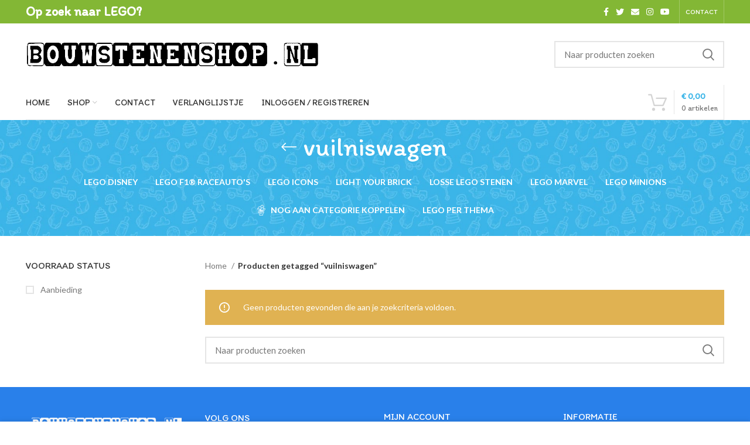

--- FILE ---
content_type: text/html; charset=UTF-8
request_url: https://bouwstenenshop.nl/product-tag/vuilniswagen/
body_size: 25886
content:
<!DOCTYPE html>
<html lang="nl-NL">
<head>
	<meta charset="UTF-8">
	<link rel="profile" href="https://gmpg.org/xfn/11">
	<link rel="pingback" href="https://bouwstenenshop.nl/xmlrpc.php">

			<script>window.MSInputMethodContext && document.documentMode && document.write('<script src="https://bouwstenenshop.nl/wp-content/themes/woodmart/js/libs/ie11CustomProperties.min.js"><\/script>');</script>
		<meta name='robots' content='index, follow, max-image-preview:large, max-snippet:-1, max-video-preview:-1' />

	<!-- This site is optimized with the Yoast SEO Premium plugin v25.8 (Yoast SEO v26.8) - https://yoast.com/product/yoast-seo-premium-wordpress/ -->
	<title>vuilniswagen Archieven - Bouwstenenshop, onlineshop vol met LEGO</title>
	<link rel="canonical" href="https://bouwstenenshop.nl/product-tag/vuilniswagen/" />
	<meta property="og:locale" content="nl_NL" />
	<meta property="og:type" content="article" />
	<meta property="og:title" content="vuilniswagen Archieven" />
	<meta property="og:url" content="https://bouwstenenshop.nl/product-tag/vuilniswagen/" />
	<meta property="og:site_name" content="Bouwstenenshop, onlineshop vol met LEGO" />
	<meta name="twitter:card" content="summary_large_image" />
	<script type="application/ld+json" class="yoast-schema-graph">{"@context":"https://schema.org","@graph":[{"@type":"CollectionPage","@id":"https://bouwstenenshop.nl/product-tag/vuilniswagen/","url":"https://bouwstenenshop.nl/product-tag/vuilniswagen/","name":"vuilniswagen Archieven - Bouwstenenshop, onlineshop vol met LEGO","isPartOf":{"@id":"https://bouwstenenshop.nl/#website"},"breadcrumb":{"@id":"https://bouwstenenshop.nl/product-tag/vuilniswagen/#breadcrumb"},"inLanguage":"nl-NL"},{"@type":"BreadcrumbList","@id":"https://bouwstenenshop.nl/product-tag/vuilniswagen/#breadcrumb","itemListElement":[{"@type":"ListItem","position":1,"name":"Home","item":"https://bouwstenenshop.nl/"},{"@type":"ListItem","position":2,"name":"vuilniswagen"}]},{"@type":"WebSite","@id":"https://bouwstenenshop.nl/#website","url":"https://bouwstenenshop.nl/","name":"Bouwstenenshop","description":"Op zoek naar LEGO?","publisher":{"@id":"https://bouwstenenshop.nl/#organization"},"potentialAction":[{"@type":"SearchAction","target":{"@type":"EntryPoint","urlTemplate":"https://bouwstenenshop.nl/?s={search_term_string}"},"query-input":{"@type":"PropertyValueSpecification","valueRequired":true,"valueName":"search_term_string"}}],"inLanguage":"nl-NL"},{"@type":"Organization","@id":"https://bouwstenenshop.nl/#organization","name":"Bouwstenenshop","url":"https://bouwstenenshop.nl/","logo":{"@type":"ImageObject","inLanguage":"nl-NL","@id":"https://bouwstenenshop.nl/#/schema/logo/image/","url":"https://bouwstenenshop.nl/wp-content/uploads/2022/08/bouwstenenshop-logo.jpeg","contentUrl":"https://bouwstenenshop.nl/wp-content/uploads/2022/08/bouwstenenshop-logo.jpeg","width":884,"height":180,"caption":"Bouwstenenshop"},"image":{"@id":"https://bouwstenenshop.nl/#/schema/logo/image/"},"sameAs":["https://www.facebook.com/bouwstenenshop","https://youtube.com/@Bouwstenenshop"]}]}</script>
	<!-- / Yoast SEO Premium plugin. -->


<link rel='dns-prefetch' href='//fonts.googleapis.com' />
<link rel="alternate" type="application/rss+xml" title="Bouwstenenshop, onlineshop vol met LEGO &raquo; feed" href="https://bouwstenenshop.nl/feed/" />
<link rel="alternate" type="application/rss+xml" title="Bouwstenenshop, onlineshop vol met LEGO &raquo; reacties feed" href="https://bouwstenenshop.nl/comments/feed/" />
<link rel="alternate" type="application/rss+xml" title="Bouwstenenshop, onlineshop vol met LEGO &raquo; vuilniswagen Tag feed" href="https://bouwstenenshop.nl/product-tag/vuilniswagen/feed/" />
<style id='wp-img-auto-sizes-contain-inline-css' type='text/css'>
img:is([sizes=auto i],[sizes^="auto," i]){contain-intrinsic-size:3000px 1500px}
/*# sourceURL=wp-img-auto-sizes-contain-inline-css */
</style>
<link rel='stylesheet' id='wp-block-library-css' href='https://bouwstenenshop.nl/wp-includes/css/dist/block-library/style.min.css?ver=6.9' type='text/css' media='all' />
<style id='classic-theme-styles-inline-css' type='text/css'>
/*! This file is auto-generated */
.wp-block-button__link{color:#fff;background-color:#32373c;border-radius:9999px;box-shadow:none;text-decoration:none;padding:calc(.667em + 2px) calc(1.333em + 2px);font-size:1.125em}.wp-block-file__button{background:#32373c;color:#fff;text-decoration:none}
/*# sourceURL=/wp-includes/css/classic-themes.min.css */
</style>
<style id='global-styles-inline-css' type='text/css'>
:root{--wp--preset--aspect-ratio--square: 1;--wp--preset--aspect-ratio--4-3: 4/3;--wp--preset--aspect-ratio--3-4: 3/4;--wp--preset--aspect-ratio--3-2: 3/2;--wp--preset--aspect-ratio--2-3: 2/3;--wp--preset--aspect-ratio--16-9: 16/9;--wp--preset--aspect-ratio--9-16: 9/16;--wp--preset--color--black: #000000;--wp--preset--color--cyan-bluish-gray: #abb8c3;--wp--preset--color--white: #ffffff;--wp--preset--color--pale-pink: #f78da7;--wp--preset--color--vivid-red: #cf2e2e;--wp--preset--color--luminous-vivid-orange: #ff6900;--wp--preset--color--luminous-vivid-amber: #fcb900;--wp--preset--color--light-green-cyan: #7bdcb5;--wp--preset--color--vivid-green-cyan: #00d084;--wp--preset--color--pale-cyan-blue: #8ed1fc;--wp--preset--color--vivid-cyan-blue: #0693e3;--wp--preset--color--vivid-purple: #9b51e0;--wp--preset--gradient--vivid-cyan-blue-to-vivid-purple: linear-gradient(135deg,rgb(6,147,227) 0%,rgb(155,81,224) 100%);--wp--preset--gradient--light-green-cyan-to-vivid-green-cyan: linear-gradient(135deg,rgb(122,220,180) 0%,rgb(0,208,130) 100%);--wp--preset--gradient--luminous-vivid-amber-to-luminous-vivid-orange: linear-gradient(135deg,rgb(252,185,0) 0%,rgb(255,105,0) 100%);--wp--preset--gradient--luminous-vivid-orange-to-vivid-red: linear-gradient(135deg,rgb(255,105,0) 0%,rgb(207,46,46) 100%);--wp--preset--gradient--very-light-gray-to-cyan-bluish-gray: linear-gradient(135deg,rgb(238,238,238) 0%,rgb(169,184,195) 100%);--wp--preset--gradient--cool-to-warm-spectrum: linear-gradient(135deg,rgb(74,234,220) 0%,rgb(151,120,209) 20%,rgb(207,42,186) 40%,rgb(238,44,130) 60%,rgb(251,105,98) 80%,rgb(254,248,76) 100%);--wp--preset--gradient--blush-light-purple: linear-gradient(135deg,rgb(255,206,236) 0%,rgb(152,150,240) 100%);--wp--preset--gradient--blush-bordeaux: linear-gradient(135deg,rgb(254,205,165) 0%,rgb(254,45,45) 50%,rgb(107,0,62) 100%);--wp--preset--gradient--luminous-dusk: linear-gradient(135deg,rgb(255,203,112) 0%,rgb(199,81,192) 50%,rgb(65,88,208) 100%);--wp--preset--gradient--pale-ocean: linear-gradient(135deg,rgb(255,245,203) 0%,rgb(182,227,212) 50%,rgb(51,167,181) 100%);--wp--preset--gradient--electric-grass: linear-gradient(135deg,rgb(202,248,128) 0%,rgb(113,206,126) 100%);--wp--preset--gradient--midnight: linear-gradient(135deg,rgb(2,3,129) 0%,rgb(40,116,252) 100%);--wp--preset--font-size--small: 13px;--wp--preset--font-size--medium: 20px;--wp--preset--font-size--large: 36px;--wp--preset--font-size--x-large: 42px;--wp--preset--spacing--20: 0.44rem;--wp--preset--spacing--30: 0.67rem;--wp--preset--spacing--40: 1rem;--wp--preset--spacing--50: 1.5rem;--wp--preset--spacing--60: 2.25rem;--wp--preset--spacing--70: 3.38rem;--wp--preset--spacing--80: 5.06rem;--wp--preset--shadow--natural: 6px 6px 9px rgba(0, 0, 0, 0.2);--wp--preset--shadow--deep: 12px 12px 50px rgba(0, 0, 0, 0.4);--wp--preset--shadow--sharp: 6px 6px 0px rgba(0, 0, 0, 0.2);--wp--preset--shadow--outlined: 6px 6px 0px -3px rgb(255, 255, 255), 6px 6px rgb(0, 0, 0);--wp--preset--shadow--crisp: 6px 6px 0px rgb(0, 0, 0);}:where(.is-layout-flex){gap: 0.5em;}:where(.is-layout-grid){gap: 0.5em;}body .is-layout-flex{display: flex;}.is-layout-flex{flex-wrap: wrap;align-items: center;}.is-layout-flex > :is(*, div){margin: 0;}body .is-layout-grid{display: grid;}.is-layout-grid > :is(*, div){margin: 0;}:where(.wp-block-columns.is-layout-flex){gap: 2em;}:where(.wp-block-columns.is-layout-grid){gap: 2em;}:where(.wp-block-post-template.is-layout-flex){gap: 1.25em;}:where(.wp-block-post-template.is-layout-grid){gap: 1.25em;}.has-black-color{color: var(--wp--preset--color--black) !important;}.has-cyan-bluish-gray-color{color: var(--wp--preset--color--cyan-bluish-gray) !important;}.has-white-color{color: var(--wp--preset--color--white) !important;}.has-pale-pink-color{color: var(--wp--preset--color--pale-pink) !important;}.has-vivid-red-color{color: var(--wp--preset--color--vivid-red) !important;}.has-luminous-vivid-orange-color{color: var(--wp--preset--color--luminous-vivid-orange) !important;}.has-luminous-vivid-amber-color{color: var(--wp--preset--color--luminous-vivid-amber) !important;}.has-light-green-cyan-color{color: var(--wp--preset--color--light-green-cyan) !important;}.has-vivid-green-cyan-color{color: var(--wp--preset--color--vivid-green-cyan) !important;}.has-pale-cyan-blue-color{color: var(--wp--preset--color--pale-cyan-blue) !important;}.has-vivid-cyan-blue-color{color: var(--wp--preset--color--vivid-cyan-blue) !important;}.has-vivid-purple-color{color: var(--wp--preset--color--vivid-purple) !important;}.has-black-background-color{background-color: var(--wp--preset--color--black) !important;}.has-cyan-bluish-gray-background-color{background-color: var(--wp--preset--color--cyan-bluish-gray) !important;}.has-white-background-color{background-color: var(--wp--preset--color--white) !important;}.has-pale-pink-background-color{background-color: var(--wp--preset--color--pale-pink) !important;}.has-vivid-red-background-color{background-color: var(--wp--preset--color--vivid-red) !important;}.has-luminous-vivid-orange-background-color{background-color: var(--wp--preset--color--luminous-vivid-orange) !important;}.has-luminous-vivid-amber-background-color{background-color: var(--wp--preset--color--luminous-vivid-amber) !important;}.has-light-green-cyan-background-color{background-color: var(--wp--preset--color--light-green-cyan) !important;}.has-vivid-green-cyan-background-color{background-color: var(--wp--preset--color--vivid-green-cyan) !important;}.has-pale-cyan-blue-background-color{background-color: var(--wp--preset--color--pale-cyan-blue) !important;}.has-vivid-cyan-blue-background-color{background-color: var(--wp--preset--color--vivid-cyan-blue) !important;}.has-vivid-purple-background-color{background-color: var(--wp--preset--color--vivid-purple) !important;}.has-black-border-color{border-color: var(--wp--preset--color--black) !important;}.has-cyan-bluish-gray-border-color{border-color: var(--wp--preset--color--cyan-bluish-gray) !important;}.has-white-border-color{border-color: var(--wp--preset--color--white) !important;}.has-pale-pink-border-color{border-color: var(--wp--preset--color--pale-pink) !important;}.has-vivid-red-border-color{border-color: var(--wp--preset--color--vivid-red) !important;}.has-luminous-vivid-orange-border-color{border-color: var(--wp--preset--color--luminous-vivid-orange) !important;}.has-luminous-vivid-amber-border-color{border-color: var(--wp--preset--color--luminous-vivid-amber) !important;}.has-light-green-cyan-border-color{border-color: var(--wp--preset--color--light-green-cyan) !important;}.has-vivid-green-cyan-border-color{border-color: var(--wp--preset--color--vivid-green-cyan) !important;}.has-pale-cyan-blue-border-color{border-color: var(--wp--preset--color--pale-cyan-blue) !important;}.has-vivid-cyan-blue-border-color{border-color: var(--wp--preset--color--vivid-cyan-blue) !important;}.has-vivid-purple-border-color{border-color: var(--wp--preset--color--vivid-purple) !important;}.has-vivid-cyan-blue-to-vivid-purple-gradient-background{background: var(--wp--preset--gradient--vivid-cyan-blue-to-vivid-purple) !important;}.has-light-green-cyan-to-vivid-green-cyan-gradient-background{background: var(--wp--preset--gradient--light-green-cyan-to-vivid-green-cyan) !important;}.has-luminous-vivid-amber-to-luminous-vivid-orange-gradient-background{background: var(--wp--preset--gradient--luminous-vivid-amber-to-luminous-vivid-orange) !important;}.has-luminous-vivid-orange-to-vivid-red-gradient-background{background: var(--wp--preset--gradient--luminous-vivid-orange-to-vivid-red) !important;}.has-very-light-gray-to-cyan-bluish-gray-gradient-background{background: var(--wp--preset--gradient--very-light-gray-to-cyan-bluish-gray) !important;}.has-cool-to-warm-spectrum-gradient-background{background: var(--wp--preset--gradient--cool-to-warm-spectrum) !important;}.has-blush-light-purple-gradient-background{background: var(--wp--preset--gradient--blush-light-purple) !important;}.has-blush-bordeaux-gradient-background{background: var(--wp--preset--gradient--blush-bordeaux) !important;}.has-luminous-dusk-gradient-background{background: var(--wp--preset--gradient--luminous-dusk) !important;}.has-pale-ocean-gradient-background{background: var(--wp--preset--gradient--pale-ocean) !important;}.has-electric-grass-gradient-background{background: var(--wp--preset--gradient--electric-grass) !important;}.has-midnight-gradient-background{background: var(--wp--preset--gradient--midnight) !important;}.has-small-font-size{font-size: var(--wp--preset--font-size--small) !important;}.has-medium-font-size{font-size: var(--wp--preset--font-size--medium) !important;}.has-large-font-size{font-size: var(--wp--preset--font-size--large) !important;}.has-x-large-font-size{font-size: var(--wp--preset--font-size--x-large) !important;}
:where(.wp-block-post-template.is-layout-flex){gap: 1.25em;}:where(.wp-block-post-template.is-layout-grid){gap: 1.25em;}
:where(.wp-block-term-template.is-layout-flex){gap: 1.25em;}:where(.wp-block-term-template.is-layout-grid){gap: 1.25em;}
:where(.wp-block-columns.is-layout-flex){gap: 2em;}:where(.wp-block-columns.is-layout-grid){gap: 2em;}
:root :where(.wp-block-pullquote){font-size: 1.5em;line-height: 1.6;}
/*# sourceURL=global-styles-inline-css */
</style>
<style id='woocommerce-inline-inline-css' type='text/css'>
.woocommerce form .form-row .required { visibility: visible; }
/*# sourceURL=woocommerce-inline-inline-css */
</style>
<link rel='stylesheet' id='gateway-css' href='https://bouwstenenshop.nl/wp-content/plugins/woocommerce-paypal-payments/modules/ppcp-button/assets/css/gateway.css?ver=3.3.2' type='text/css' media='all' />
<link rel='stylesheet' id='mollie-applepaydirect-css' href='https://bouwstenenshop.nl/wp-content/plugins/mollie-payments-for-woocommerce/public/css/mollie-applepaydirect.min.css?ver=1768832324' type='text/css' media='screen' />
<link rel='stylesheet' id='elementor-frontend-css' href='https://bouwstenenshop.nl/wp-content/plugins/elementor/assets/css/frontend.min.css?ver=3.34.2' type='text/css' media='all' />
<link rel='stylesheet' id='elementor-post-5957-css' href='https://bouwstenenshop.nl/wp-content/uploads/elementor/css/post-5957.css?ver=1769350755' type='text/css' media='all' />
<link rel='stylesheet' id='bootstrap-css' href='https://bouwstenenshop.nl/wp-content/themes/woodmart/css/bootstrap-light.min.css?ver=6.5.4' type='text/css' media='all' />
<link rel='stylesheet' id='woodmart-style-css' href='https://bouwstenenshop.nl/wp-content/themes/woodmart/css/parts/base.min.css?ver=6.5.4' type='text/css' media='all' />
<link rel='stylesheet' id='wd-widget-wd-recent-posts-css' href='https://bouwstenenshop.nl/wp-content/themes/woodmart/css/parts/widget-wd-recent-posts.min.css?ver=6.5.4' type='text/css' media='all' />
<link rel='stylesheet' id='wd-widget-nav-css' href='https://bouwstenenshop.nl/wp-content/themes/woodmart/css/parts/widget-nav.min.css?ver=6.5.4' type='text/css' media='all' />
<link rel='stylesheet' id='wd-widget-wd-layered-nav-css' href='https://bouwstenenshop.nl/wp-content/themes/woodmart/css/parts/woo-widget-wd-layered-nav.min.css?ver=6.5.4' type='text/css' media='all' />
<link rel='stylesheet' id='wd-widget-layered-nav-stock-status-css' href='https://bouwstenenshop.nl/wp-content/themes/woodmart/css/parts/woo-widget-layered-nav-stock-status.min.css?ver=6.5.4' type='text/css' media='all' />
<link rel='stylesheet' id='wd-widget-product-list-css' href='https://bouwstenenshop.nl/wp-content/themes/woodmart/css/parts/woo-widget-product-list.min.css?ver=6.5.4' type='text/css' media='all' />
<link rel='stylesheet' id='wd-widget-slider-price-filter-css' href='https://bouwstenenshop.nl/wp-content/themes/woodmart/css/parts/woo-widget-slider-price-filter.min.css?ver=6.5.4' type='text/css' media='all' />
<link rel='stylesheet' id='wd-wp-gutenberg-css' href='https://bouwstenenshop.nl/wp-content/themes/woodmart/css/parts/wp-gutenberg.min.css?ver=6.5.4' type='text/css' media='all' />
<link rel='stylesheet' id='wd-wpcf7-css' href='https://bouwstenenshop.nl/wp-content/themes/woodmart/css/parts/int-wpcf7.min.css?ver=6.5.4' type='text/css' media='all' />
<link rel='stylesheet' id='wd-revolution-slider-css' href='https://bouwstenenshop.nl/wp-content/themes/woodmart/css/parts/int-rev-slider.min.css?ver=6.5.4' type='text/css' media='all' />
<link rel='stylesheet' id='wd-base-deprecated-css' href='https://bouwstenenshop.nl/wp-content/themes/woodmart/css/parts/base-deprecated.min.css?ver=6.5.4' type='text/css' media='all' />
<link rel='stylesheet' id='wd-elementor-base-css' href='https://bouwstenenshop.nl/wp-content/themes/woodmart/css/parts/int-elem-base.min.css?ver=6.5.4' type='text/css' media='all' />
<link rel='stylesheet' id='wd-woocommerce-base-css' href='https://bouwstenenshop.nl/wp-content/themes/woodmart/css/parts/woocommerce-base.min.css?ver=6.5.4' type='text/css' media='all' />
<link rel='stylesheet' id='wd-mod-star-rating-css' href='https://bouwstenenshop.nl/wp-content/themes/woodmart/css/parts/mod-star-rating.min.css?ver=6.5.4' type='text/css' media='all' />
<link rel='stylesheet' id='wd-woo-el-track-order-css' href='https://bouwstenenshop.nl/wp-content/themes/woodmart/css/parts/woo-el-track-order.min.css?ver=6.5.4' type='text/css' media='all' />
<link rel='stylesheet' id='wd-woo-gutenberg-css' href='https://bouwstenenshop.nl/wp-content/themes/woodmart/css/parts/woo-gutenberg.min.css?ver=6.5.4' type='text/css' media='all' />
<link rel='stylesheet' id='wd-widget-active-filters-css' href='https://bouwstenenshop.nl/wp-content/themes/woodmart/css/parts/woo-widget-active-filters.min.css?ver=6.5.4' type='text/css' media='all' />
<link rel='stylesheet' id='wd-woo-shop-opt-shop-ajax-css' href='https://bouwstenenshop.nl/wp-content/themes/woodmart/css/parts/woo-shop-opt-shop-ajax.min.css?ver=6.5.4' type='text/css' media='all' />
<link rel='stylesheet' id='wd-woo-shop-predefined-css' href='https://bouwstenenshop.nl/wp-content/themes/woodmart/css/parts/woo-shop-predefined.min.css?ver=6.5.4' type='text/css' media='all' />
<link rel='stylesheet' id='wd-shop-title-categories-css' href='https://bouwstenenshop.nl/wp-content/themes/woodmart/css/parts/woo-categories-loop-nav.min.css?ver=6.5.4' type='text/css' media='all' />
<link rel='stylesheet' id='wd-woo-categories-loop-nav-mobile-accordion-css' href='https://bouwstenenshop.nl/wp-content/themes/woodmart/css/parts/woo-categories-loop-nav-mobile-accordion.min.css?ver=6.5.4' type='text/css' media='all' />
<link rel='stylesheet' id='wd-woo-shop-el-active-filters-css' href='https://bouwstenenshop.nl/wp-content/themes/woodmart/css/parts/woo-shop-el-active-filters.min.css?ver=6.5.4' type='text/css' media='all' />
<link rel='stylesheet' id='wd-woo-shop-el-products-per-page-css' href='https://bouwstenenshop.nl/wp-content/themes/woodmart/css/parts/woo-shop-el-products-per-page.min.css?ver=6.5.4' type='text/css' media='all' />
<link rel='stylesheet' id='wd-woo-shop-page-title-css' href='https://bouwstenenshop.nl/wp-content/themes/woodmart/css/parts/woo-shop-page-title.min.css?ver=6.5.4' type='text/css' media='all' />
<link rel='stylesheet' id='wd-woo-mod-shop-loop-head-css' href='https://bouwstenenshop.nl/wp-content/themes/woodmart/css/parts/woo-mod-shop-loop-head.min.css?ver=6.5.4' type='text/css' media='all' />
<link rel='stylesheet' id='wd-woo-shop-el-order-by-css' href='https://bouwstenenshop.nl/wp-content/themes/woodmart/css/parts/woo-shop-el-order-by.min.css?ver=6.5.4' type='text/css' media='all' />
<link rel='stylesheet' id='wd-woo-shop-el-products-view-css' href='https://bouwstenenshop.nl/wp-content/themes/woodmart/css/parts/woo-shop-el-products-view.min.css?ver=6.5.4' type='text/css' media='all' />
<link rel='stylesheet' id='wd-woo-shop-opt-without-title-css' href='https://bouwstenenshop.nl/wp-content/themes/woodmart/css/parts/woo-shop-opt-without-title.min.css?ver=6.5.4' type='text/css' media='all' />
<link rel='stylesheet' id='child-style-css' href='https://bouwstenenshop.nl/wp-content/themes/woodmart-child/style.css?ver=6.5.4' type='text/css' media='all' />
<link rel='stylesheet' id='wd-header-base-css' href='https://bouwstenenshop.nl/wp-content/themes/woodmart/css/parts/header-base.min.css?ver=6.5.4' type='text/css' media='all' />
<link rel='stylesheet' id='wd-mod-tools-css' href='https://bouwstenenshop.nl/wp-content/themes/woodmart/css/parts/mod-tools.min.css?ver=6.5.4' type='text/css' media='all' />
<link rel='stylesheet' id='wd-header-elements-base-css' href='https://bouwstenenshop.nl/wp-content/themes/woodmart/css/parts/header-el-base.min.css?ver=6.5.4' type='text/css' media='all' />
<link rel='stylesheet' id='wd-social-icons-css' href='https://bouwstenenshop.nl/wp-content/themes/woodmart/css/parts/el-social-icons.min.css?ver=6.5.4' type='text/css' media='all' />
<link rel='stylesheet' id='wd-header-search-css' href='https://bouwstenenshop.nl/wp-content/themes/woodmart/css/parts/header-el-search.min.css?ver=6.5.4' type='text/css' media='all' />
<link rel='stylesheet' id='wd-header-search-form-css' href='https://bouwstenenshop.nl/wp-content/themes/woodmart/css/parts/header-el-search-form.min.css?ver=6.5.4' type='text/css' media='all' />
<link rel='stylesheet' id='wd-wd-search-results-css' href='https://bouwstenenshop.nl/wp-content/themes/woodmart/css/parts/wd-search-results.min.css?ver=6.5.4' type='text/css' media='all' />
<link rel='stylesheet' id='wd-wd-search-form-css' href='https://bouwstenenshop.nl/wp-content/themes/woodmart/css/parts/wd-search-form.min.css?ver=6.5.4' type='text/css' media='all' />
<link rel='stylesheet' id='wd-header-cart-side-css' href='https://bouwstenenshop.nl/wp-content/themes/woodmart/css/parts/header-el-cart-side.min.css?ver=6.5.4' type='text/css' media='all' />
<link rel='stylesheet' id='wd-header-cart-css' href='https://bouwstenenshop.nl/wp-content/themes/woodmart/css/parts/header-el-cart.min.css?ver=6.5.4' type='text/css' media='all' />
<link rel='stylesheet' id='wd-widget-shopping-cart-css' href='https://bouwstenenshop.nl/wp-content/themes/woodmart/css/parts/woo-widget-shopping-cart.min.css?ver=6.5.4' type='text/css' media='all' />
<link rel='stylesheet' id='wd-mod-nav-menu-label-css' href='https://bouwstenenshop.nl/wp-content/themes/woodmart/css/parts/mod-nav-menu-label.min.css?ver=6.5.4' type='text/css' media='all' />
<link rel='stylesheet' id='wd-header-cart-design-3-css' href='https://bouwstenenshop.nl/wp-content/themes/woodmart/css/parts/header-el-cart-design-3.min.css?ver=6.5.4' type='text/css' media='all' />
<link rel='stylesheet' id='wd-page-title-css' href='https://bouwstenenshop.nl/wp-content/themes/woodmart/css/parts/page-title.min.css?ver=6.5.4' type='text/css' media='all' />
<link rel='stylesheet' id='wd-off-canvas-sidebar-css' href='https://bouwstenenshop.nl/wp-content/themes/woodmart/css/parts/opt-off-canvas-sidebar.min.css?ver=6.5.4' type='text/css' media='all' />
<link rel='stylesheet' id='wd-shop-filter-area-css' href='https://bouwstenenshop.nl/wp-content/themes/woodmart/css/parts/woo-shop-el-filters-area.min.css?ver=6.5.4' type='text/css' media='all' />
<link rel='stylesheet' id='wd-sticky-loader-css' href='https://bouwstenenshop.nl/wp-content/themes/woodmart/css/parts/mod-sticky-loader.min.css?ver=6.5.4' type='text/css' media='all' />
<link rel='stylesheet' id='wd-footer-base-css' href='https://bouwstenenshop.nl/wp-content/themes/woodmart/css/parts/footer-base.min.css?ver=6.5.4' type='text/css' media='all' />
<link rel='stylesheet' id='wd-text-block-css' href='https://bouwstenenshop.nl/wp-content/themes/woodmart/css/parts/el-text-block.min.css?ver=6.5.4' type='text/css' media='all' />
<link rel='stylesheet' id='wd-list-css' href='https://bouwstenenshop.nl/wp-content/themes/woodmart/css/parts/el-list.min.css?ver=6.5.4' type='text/css' media='all' />
<link rel='stylesheet' id='wd-scroll-top-css' href='https://bouwstenenshop.nl/wp-content/themes/woodmart/css/parts/opt-scrolltotop.min.css?ver=6.5.4' type='text/css' media='all' />
<link rel='stylesheet' id='wd-cookies-popup-css' href='https://bouwstenenshop.nl/wp-content/themes/woodmart/css/parts/opt-cookies.min.css?ver=6.5.4' type='text/css' media='all' />
<link rel='stylesheet' id='wd-bottom-toolbar-css' href='https://bouwstenenshop.nl/wp-content/themes/woodmart/css/parts/opt-bottom-toolbar.min.css?ver=6.5.4' type='text/css' media='all' />
<link rel='stylesheet' id='wd-mod-sticky-sidebar-opener-css' href='https://bouwstenenshop.nl/wp-content/themes/woodmart/css/parts/mod-sticky-sidebar-opener.min.css?ver=6.5.4' type='text/css' media='all' />
<link rel='stylesheet' id='wd-header-my-account-css' href='https://bouwstenenshop.nl/wp-content/themes/woodmart/css/parts/header-el-my-account.min.css?ver=6.5.4' type='text/css' media='all' />
<link rel='stylesheet' id='xts-style-theme_settings_default-css' href='https://bouwstenenshop.nl/wp-content/uploads/2023/04/xts-theme_settings_default-1681064368.css?ver=6.5.4' type='text/css' media='all' />
<link rel='stylesheet' id='xts-google-fonts-css' href='https://fonts.googleapis.com/css?family=Lato%3A400%2C700%7CItim%3A400&#038;ver=6.5.4' type='text/css' media='all' />
<link rel='stylesheet' id='elementor-gf-local-roboto-css' href='https://bouwstenenshop.nl/wp-content/uploads/elementor/google-fonts/css/roboto.css?ver=1742473696' type='text/css' media='all' />
<link rel='stylesheet' id='elementor-gf-local-robotoslab-css' href='https://bouwstenenshop.nl/wp-content/uploads/elementor/google-fonts/css/robotoslab.css?ver=1742473704' type='text/css' media='all' />
<script type="text/javascript" src="https://bouwstenenshop.nl/wp-includes/js/jquery/jquery.min.js?ver=3.7.1" id="jquery-core-js"></script>
<script type="text/javascript" src="https://bouwstenenshop.nl/wp-includes/js/jquery/jquery-migrate.min.js?ver=3.4.1" id="jquery-migrate-js"></script>
<script type="text/javascript" src="https://bouwstenenshop.nl/wp-content/plugins/woocommerce/assets/js/jquery-blockui/jquery.blockUI.min.js?ver=2.7.0-wc.10.4.3" id="wc-jquery-blockui-js" defer="defer" data-wp-strategy="defer"></script>
<script type="text/javascript" id="wc-add-to-cart-js-extra">
/* <![CDATA[ */
var wc_add_to_cart_params = {"ajax_url":"/wp-admin/admin-ajax.php","wc_ajax_url":"/?wc-ajax=%%endpoint%%","i18n_view_cart":"Bekijk winkelwagen","cart_url":"https://bouwstenenshop.nl/cart/","is_cart":"","cart_redirect_after_add":"no"};
//# sourceURL=wc-add-to-cart-js-extra
/* ]]> */
</script>
<script type="text/javascript" src="https://bouwstenenshop.nl/wp-content/plugins/woocommerce/assets/js/frontend/add-to-cart.min.js?ver=10.4.3" id="wc-add-to-cart-js" defer="defer" data-wp-strategy="defer"></script>
<script type="text/javascript" src="https://bouwstenenshop.nl/wp-content/plugins/woocommerce/assets/js/js-cookie/js.cookie.min.js?ver=2.1.4-wc.10.4.3" id="wc-js-cookie-js" defer="defer" data-wp-strategy="defer"></script>
<script type="text/javascript" id="woocommerce-js-extra">
/* <![CDATA[ */
var woocommerce_params = {"ajax_url":"/wp-admin/admin-ajax.php","wc_ajax_url":"/?wc-ajax=%%endpoint%%","i18n_password_show":"Wachtwoord weergeven","i18n_password_hide":"Wachtwoord verbergen"};
//# sourceURL=woocommerce-js-extra
/* ]]> */
</script>
<script type="text/javascript" src="https://bouwstenenshop.nl/wp-content/plugins/woocommerce/assets/js/frontend/woocommerce.min.js?ver=10.4.3" id="woocommerce-js" defer="defer" data-wp-strategy="defer"></script>
<script type="text/javascript" src="https://bouwstenenshop.nl/wp-content/themes/woodmart/js/libs/device.min.js?ver=6.5.4" id="wd-device-library-js"></script>
<link rel="https://api.w.org/" href="https://bouwstenenshop.nl/wp-json/" /><link rel="alternate" title="JSON" type="application/json" href="https://bouwstenenshop.nl/wp-json/wp/v2/product_tag/594" /><link rel="EditURI" type="application/rsd+xml" title="RSD" href="https://bouwstenenshop.nl/xmlrpc.php?rsd" />
<meta name="generator" content="WordPress 6.9" />
<meta name="generator" content="WooCommerce 10.4.3" />
					<meta name="viewport" content="width=device-width, initial-scale=1.0, maximum-scale=1.0, user-scalable=no">
										<noscript><style>.woocommerce-product-gallery{ opacity: 1 !important; }</style></noscript>
	<meta name="generator" content="Elementor 3.34.2; features: e_font_icon_svg, additional_custom_breakpoints; settings: css_print_method-external, google_font-enabled, font_display-auto">
			<style>
				.e-con.e-parent:nth-of-type(n+4):not(.e-lazyloaded):not(.e-no-lazyload),
				.e-con.e-parent:nth-of-type(n+4):not(.e-lazyloaded):not(.e-no-lazyload) * {
					background-image: none !important;
				}
				@media screen and (max-height: 1024px) {
					.e-con.e-parent:nth-of-type(n+3):not(.e-lazyloaded):not(.e-no-lazyload),
					.e-con.e-parent:nth-of-type(n+3):not(.e-lazyloaded):not(.e-no-lazyload) * {
						background-image: none !important;
					}
				}
				@media screen and (max-height: 640px) {
					.e-con.e-parent:nth-of-type(n+2):not(.e-lazyloaded):not(.e-no-lazyload),
					.e-con.e-parent:nth-of-type(n+2):not(.e-lazyloaded):not(.e-no-lazyload) * {
						background-image: none !important;
					}
				}
			</style>
			<meta name="generator" content="Powered by Slider Revolution 6.7.24 - responsive, Mobile-Friendly Slider Plugin for WordPress with comfortable drag and drop interface." />
<link rel="icon" href="https://bouwstenenshop.nl/wp-content/uploads/2022/08/Schermafbeelding-2022-08-15-om-22.10.55.png" sizes="32x32" />
<link rel="icon" href="https://bouwstenenshop.nl/wp-content/uploads/2022/08/Schermafbeelding-2022-08-15-om-22.10.55.png" sizes="192x192" />
<link rel="apple-touch-icon" href="https://bouwstenenshop.nl/wp-content/uploads/2022/08/Schermafbeelding-2022-08-15-om-22.10.55.png" />
<meta name="msapplication-TileImage" content="https://bouwstenenshop.nl/wp-content/uploads/2022/08/Schermafbeelding-2022-08-15-om-22.10.55.png" />
<script>function setREVStartSize(e){
			//window.requestAnimationFrame(function() {
				window.RSIW = window.RSIW===undefined ? window.innerWidth : window.RSIW;
				window.RSIH = window.RSIH===undefined ? window.innerHeight : window.RSIH;
				try {
					var pw = document.getElementById(e.c).parentNode.offsetWidth,
						newh;
					pw = pw===0 || isNaN(pw) || (e.l=="fullwidth" || e.layout=="fullwidth") ? window.RSIW : pw;
					e.tabw = e.tabw===undefined ? 0 : parseInt(e.tabw);
					e.thumbw = e.thumbw===undefined ? 0 : parseInt(e.thumbw);
					e.tabh = e.tabh===undefined ? 0 : parseInt(e.tabh);
					e.thumbh = e.thumbh===undefined ? 0 : parseInt(e.thumbh);
					e.tabhide = e.tabhide===undefined ? 0 : parseInt(e.tabhide);
					e.thumbhide = e.thumbhide===undefined ? 0 : parseInt(e.thumbhide);
					e.mh = e.mh===undefined || e.mh=="" || e.mh==="auto" ? 0 : parseInt(e.mh,0);
					if(e.layout==="fullscreen" || e.l==="fullscreen")
						newh = Math.max(e.mh,window.RSIH);
					else{
						e.gw = Array.isArray(e.gw) ? e.gw : [e.gw];
						for (var i in e.rl) if (e.gw[i]===undefined || e.gw[i]===0) e.gw[i] = e.gw[i-1];
						e.gh = e.el===undefined || e.el==="" || (Array.isArray(e.el) && e.el.length==0)? e.gh : e.el;
						e.gh = Array.isArray(e.gh) ? e.gh : [e.gh];
						for (var i in e.rl) if (e.gh[i]===undefined || e.gh[i]===0) e.gh[i] = e.gh[i-1];
											
						var nl = new Array(e.rl.length),
							ix = 0,
							sl;
						e.tabw = e.tabhide>=pw ? 0 : e.tabw;
						e.thumbw = e.thumbhide>=pw ? 0 : e.thumbw;
						e.tabh = e.tabhide>=pw ? 0 : e.tabh;
						e.thumbh = e.thumbhide>=pw ? 0 : e.thumbh;
						for (var i in e.rl) nl[i] = e.rl[i]<window.RSIW ? 0 : e.rl[i];
						sl = nl[0];
						for (var i in nl) if (sl>nl[i] && nl[i]>0) { sl = nl[i]; ix=i;}
						var m = pw>(e.gw[ix]+e.tabw+e.thumbw) ? 1 : (pw-(e.tabw+e.thumbw)) / (e.gw[ix]);
						newh =  (e.gh[ix] * m) + (e.tabh + e.thumbh);
					}
					var el = document.getElementById(e.c);
					if (el!==null && el) el.style.height = newh+"px";
					el = document.getElementById(e.c+"_wrapper");
					if (el!==null && el) {
						el.style.height = newh+"px";
						el.style.display = "block";
					}
				} catch(e){
					console.log("Failure at Presize of Slider:" + e)
				}
			//});
		  };</script>
<style>
		
		</style>			<style id="wd-style-header_545007-css" data-type="wd-style-header_545007">
				.whb-top-bar .wd-dropdown {
	margin-top: 0px;
}

.whb-top-bar .wd-dropdown:after {
	height: 10px;
}


.whb-header-bottom .wd-dropdown {
	margin-top: 10px;
}

.whb-header-bottom .wd-dropdown:after {
	height: 20px;
}


.whb-header .whb-header-bottom .wd-header-cats {
	margin-top: -0px;
	margin-bottom: -1px;
	height: calc(100% + 1px);
}

.whb-clone.whb-sticked .wd-dropdown {
	margin-top: 17.5px;
}

.whb-clone.whb-sticked .wd-dropdown:after {
	height: 27.5px;
}

@media (min-width: 1025px) {
		.whb-top-bar-inner {
		height: 40px;
		max-height: 40px;
	}

		
		.whb-general-header-inner {
		height: 105px;
		max-height: 105px;
	}

		
		.whb-header-bottom-inner {
		height: 60px;
		max-height: 60px;
	}

		
			.whb-clone .whb-general-header-inner {
		height: 75px;
		max-height: 75px;
	}
	
	}

@media (max-width: 1024px) {
	
		.whb-general-header-inner {
		height: 60px;
		max-height: 60px;
	}
	
		.whb-header-bottom-inner {
		height: 60px;
		max-height: 60px;
	}
	
			.whb-clone .whb-general-header-inner {
		height: 60px;
		max-height: 60px;
	}
	
	}
		
.whb-top-bar {
	background-color: rgba(131, 183, 53, 1);
}
.whb-general-header-inner { border-color: rgba(232, 232, 232, 1);border-bottom-width: 0px;border-bottom-style: solid; }.whb-header-bottom-inner { border-color: rgba(232, 232, 232, 1);border-bottom-width: 1px;border-bottom-style: solid; }			</style>
			</head>

<body class="archive tax-product_tag term-vuilniswagen term-594 wp-custom-logo wp-theme-woodmart wp-child-theme-woodmart-child theme-woodmart woocommerce woocommerce-page woocommerce-no-js wrapper-full-width  categories-accordion-on woodmart-archive-shop woodmart-ajax-shop-on offcanvas-sidebar-mobile offcanvas-sidebar-tablet sticky-toolbar-on elementor-default elementor-kit-5957">
			<script type="text/javascript" id="wd-flicker-fix">// Flicker fix.</script>	
	
	<div class="website-wrapper">
									<header class="whb-header whb-sticky-shadow whb-scroll-slide whb-sticky-clone">
					<div class="whb-main-header">
	
<div class="whb-row whb-top-bar whb-not-sticky-row whb-with-bg whb-without-border whb-color-light whb-flex-flex-middle whb-hidden-mobile">
	<div class="container">
		<div class="whb-flex-row whb-top-bar-inner">
			<div class="whb-column whb-col-left whb-visible-lg">
	
<div class="wd-header-text set-cont-mb-s reset-last-child "><h3><strong><span style="color: #ffffff;">Op zoek naar LEGO?</span></strong></h3></div>
</div>
<div class="whb-column whb-col-center whb-visible-lg whb-empty-column">
	</div>
<div class="whb-column whb-col-right whb-visible-lg">
	
			<div class="wd-social-icons icons-design-default icons-size- color-scheme-light social-follow social-form-circle text-center">

				
									<a rel="noopener noreferrer nofollow" href="https://www.facebook.com/bouwstenenshop" target="_blank" class=" wd-social-icon social-facebook" aria-label="Facebook social link">
						<span class="wd-icon"></span>
											</a>
				
									<a rel="noopener noreferrer nofollow" href="https://twitter.com/bouwstenenshop" target="_blank" class=" wd-social-icon social-twitter" aria-label="Twitter social link">
						<span class="wd-icon"></span>
											</a>
				
									<a rel="noopener noreferrer nofollow" href="mailto:?subject=Bekijk%20dit%20" target="_blank" class=" wd-social-icon social-email" aria-label="Email social link">
						<span class="wd-icon"></span>
											</a>
				
									<a rel="noopener noreferrer nofollow" href="https://www.instagram.com/bouwstenenshop.nl/" target="_blank" class=" wd-social-icon social-instagram" aria-label="Instagram social link">
						<span class="wd-icon"></span>
											</a>
				
									<a rel="noopener noreferrer nofollow" href="https://www.youtube.com/channel/UCARieWQ2_rdvw-mxRxeHgXA" target="_blank" class=" wd-social-icon social-youtube" aria-label="YouTube social link">
						<span class="wd-icon"></span>
											</a>
				
				
				
				
				
				
				
				
				
				
				
				
				
								
								
				
								
				
			</div>

		<div class="wd-header-divider wd-full-height "></div>
<div class="wd-header-nav wd-header-secondary-nav text-right wd-full-height" role="navigation" aria-label="Secondary navigation">
	<ul id="menu-top-bar-right" class="menu wd-nav wd-nav-secondary wd-style-bordered wd-gap-s"><li id="menu-item-8955" class="menu-item menu-item-type-post_type menu-item-object-page menu-item-8955 item-level-0 menu-simple-dropdown wd-event-hover" ><a href="https://bouwstenenshop.nl/contact/" class="woodmart-nav-link"><span class="nav-link-text">Contact</span></a></li>
</ul></div><!--END MAIN-NAV-->
<div class="wd-header-divider wd-full-height "></div></div>
<div class="whb-column whb-col-mobile whb-hidden-lg">
	
			<div class="wd-social-icons icons-design-default icons-size- color-scheme-light social-share social-form-circle text-center">

				
									<a rel="noopener noreferrer nofollow" href="https://www.facebook.com/sharer/sharer.php?u=" target="_blank" class=" wd-social-icon social-facebook" aria-label="Facebook social link">
						<span class="wd-icon"></span>
											</a>
				
									<a rel="noopener noreferrer nofollow" href="https://twitter.com/share?url=" target="_blank" class=" wd-social-icon social-twitter" aria-label="Twitter social link">
						<span class="wd-icon"></span>
											</a>
				
									<a rel="noopener noreferrer nofollow" href="mailto:?subject=Bekijk%20dit%20" target="_blank" class=" wd-social-icon social-email" aria-label="Email social link">
						<span class="wd-icon"></span>
											</a>
				
				
				
				
				
				
				
				
				
				
				
				
				
				
									<a rel="noopener noreferrer nofollow" href="https://api.whatsapp.com/send?text=" target="_blank" class="whatsapp-desktop  wd-social-icon social-whatsapp" aria-label="WhatsApp social link">
						<span class="wd-icon"></span>
											</a>
					
					<a rel="noopener noreferrer nofollow" href="whatsapp://send?text=" target="_blank" class="whatsapp-mobile  wd-social-icon social-whatsapp" aria-label="WhatsApp social link">
						<span class="wd-icon"></span>
											</a>
				
								
								
				
								
				
			</div>

		</div>
		</div>
	</div>
</div>

<div class="whb-row whb-general-header whb-not-sticky-row whb-without-bg whb-without-border whb-color-dark whb-flex-flex-middle">
	<div class="container">
		<div class="whb-flex-row whb-general-header-inner">
			<div class="whb-column whb-col-left whb-visible-lg">
	<div class="site-logo">
	<a href="https://bouwstenenshop.nl/" class="wd-logo wd-main-logo" rel="home">
		<img width="725" height="65" src="https://bouwstenenshop.nl/wp-content/uploads/2022/09/bouwstenenshop-logo.png" class="attachment-full size-full" alt="Bouwstenenshop Lego" style="max-width:500px;" decoding="async" srcset="https://bouwstenenshop.nl/wp-content/uploads/2022/09/bouwstenenshop-logo.png 725w, https://bouwstenenshop.nl/wp-content/uploads/2022/09/bouwstenenshop-logo-430x39.png 430w, https://bouwstenenshop.nl/wp-content/uploads/2022/09/bouwstenenshop-logo-150x13.png 150w, https://bouwstenenshop.nl/wp-content/uploads/2022/09/bouwstenenshop-logo-700x63.png 700w, https://bouwstenenshop.nl/wp-content/uploads/2022/09/bouwstenenshop-logo-400x36.png 400w" sizes="(max-width: 725px) 100vw, 725px" />	</a>
	</div>
</div>
<div class="whb-column whb-col-center whb-visible-lg whb-empty-column">
	</div>
<div class="whb-column whb-col-right whb-visible-lg">
				<div class="wd-search-form wd-header-search-form wd-display-form whb-9x1ytaxq7aphtb3npidp">
				
				
				<form role="search" method="get" class="searchform  wd-style-default woodmart-ajax-search" action="https://bouwstenenshop.nl/"  data-thumbnail="1" data-price="1" data-post_type="product" data-count="20" data-sku="0" data-symbols_count="3">
					<input type="text" class="s" placeholder="Naar producten zoeken" value="" name="s" aria-label="Zoeken" title="Naar producten zoeken" />
					<input type="hidden" name="post_type" value="product">
										<button type="submit" class="searchsubmit">
						<span>
							Zoeken						</span>
											</button>
				</form>

				
				
									<div class="search-results-wrapper">
						<div class="wd-dropdown-results wd-scroll wd-dropdown">
							<div class="wd-scroll-content"></div>
						</div>
					</div>
				
				
							</div>
		</div>
<div class="whb-column whb-mobile-left whb-hidden-lg">
	<div class="wd-tools-element wd-header-mobile-nav wd-style-text wd-design-1">
	<a href="#" rel="nofollow">
		<span class="wd-tools-icon">
					</span>
	
		<span class="wd-tools-text">Menu</span>
	</a>
</div><!--END wd-header-mobile-nav--></div>
<div class="whb-column whb-mobile-center whb-hidden-lg">
	<div class="site-logo">
	<a href="https://bouwstenenshop.nl/" class="wd-logo wd-main-logo" rel="home">
		<img src="https://bouwstenenshop.nl/wp-content/uploads/2022/09/bouwstenenshop-logo.png" alt="Bouwstenenshop, onlineshop vol met LEGO" style="max-width: 300px;" />	</a>
	</div>
</div>
<div class="whb-column whb-mobile-right whb-hidden-lg">
	
<div class="wd-header-cart wd-tools-element wd-design-5 cart-widget-opener">
	<a href="https://bouwstenenshop.nl/cart/" title="Winkelwagen">
		<span class="wd-tools-icon">
												<span class="wd-cart-number wd-tools-count">0 <span>artikelen</span></span>
							</span>
		<span class="wd-tools-text">
			
			<span class="subtotal-divider">/</span>
					<span class="wd-cart-subtotal"><span class="woocommerce-Price-amount amount"><bdi><span class="woocommerce-Price-currencySymbol">&euro;</span>&nbsp;0,00</bdi></span></span>
				</span>
	</a>
	</div>
</div>
		</div>
	</div>
</div>

<div class="whb-row whb-header-bottom whb-not-sticky-row whb-without-bg whb-border-fullwidth whb-color-dark whb-flex-flex-middle">
	<div class="container">
		<div class="whb-flex-row whb-header-bottom-inner">
			<div class="whb-column whb-col-left whb-visible-lg">
	<div class="wd-header-nav wd-header-main-nav text-left wd-design-1" role="navigation" aria-label="Hoofdnavigatie">
	<ul id="menu-main-navigation" class="menu wd-nav wd-nav-main wd-style-default wd-gap-m"><li id="menu-item-8940" class="menu-item menu-item-type-post_type menu-item-object-page menu-item-home menu-item-8940 item-level-0 menu-simple-dropdown wd-event-hover" ><a href="https://bouwstenenshop.nl/" class="woodmart-nav-link"><span class="nav-link-text">Home</span></a></li>
<li id="menu-item-8761" class="menu-item menu-item-type-post_type menu-item-object-page menu-item-8761 item-level-0 menu-mega-dropdown wd-event-hover menu-item-has-children" ><a href="https://bouwstenenshop.nl/bouwstenenshop-onlineshop-vol-met-lego/" class="woodmart-nav-link"><span class="nav-link-text">Shop</span></a>
<div class="wd-dropdown-menu wd-dropdown wd-design-full-width color-scheme-dark">

<div class="container">
			<link rel="stylesheet" id="elementor-post-8364-css" href="https://bouwstenenshop.nl/wp-content/uploads/elementor/css/post-8364.css?ver=1769350755" type="text/css" media="all">
					<div data-elementor-type="wp-post" data-elementor-id="8364" class="elementor elementor-8364">
						<section class="elementor-section elementor-top-section elementor-element elementor-element-2975e8a4 elementor-section-content-top elementor-section-boxed elementor-section-height-default elementor-section-height-default wd-section-disabled" data-id="2975e8a4" data-element_type="section">
						<div class="elementor-container elementor-column-gap-default">
					<div class="elementor-column elementor-col-20 elementor-top-column elementor-element elementor-element-1bd3f387" data-id="1bd3f387" data-element_type="column">
			<div class="elementor-widget-wrap elementor-element-populated">
						<div class="elementor-element elementor-element-572c23b8 elementor-widget elementor-widget-wd_extra_menu_list" data-id="572c23b8" data-element_type="widget" data-widget_type="wd_extra_menu_list.default">
				<div class="elementor-widget-container">
								<ul class="wd-sub-menu  mega-menu-list">
				<li class="item-with-label item-label-black">
											<a  href="https://bouwstenenshop.nl/shop/">
																						
															LEGO Per Thema							
													</a>
					
					<ul class="sub-sub-menu">
													
							<li class="item-with-label item-label-blue">
								<a  href="https://bouwstenenshop.nl/product-category/lego-adventkalender/">
																												
																			LEGO Adventkalender									
																	</a>
							</li>
													
							<li class="item-with-label item-label-primary">
								<a  href="https://bouwstenenshop.nl/product-category/home/lego-architecture/">
																												
																			LEGO Architecture									
																	</a>
							</li>
													
							<li class="item-with-label item-label-primary">
								<a  href="https://bouwstenenshop.nl/product-category/home/lego-art/">
																												
																			LEGO Art									
																	</a>
							</li>
													
							<li class="item-with-label item-label-blue">
								<a  href="https://bouwstenenshop.nl/product-category/home/lego-atlantis/">
																												
																			LEGO Atlantis									
																	</a>
							</li>
													
							<li class="item-with-label item-label-blue">
								<a  href="https://bouwstenenshop.nl/product-category/home/lego-boeken/">
																												
																			LEGO Boeken									
																	</a>
							</li>
													
							<li class="item-with-label item-label-primary">
								<a  href="https://bouwstenenshop.nl/product-category/home/lego-brickheadz/">
																												
																			LEGO Brickheadz									
																	</a>
							</li>
													
							<li class="item-with-label item-label-primary">
								<a  href="https://bouwstenenshop.nl/product-category/home/lego-castle-kingdoms/">
																												
																			LEGO Castle / Kingdoms									
																	</a>
							</li>
													
							<li class="item-with-label item-label-blue">
								<a  href="https://bouwstenenshop.nl/product-category/home/lego-chima/">
																												
																			LEGO Chima									
																	</a>
							</li>
													
							<li class="item-with-label item-label-blue">
								<a  href="https://bouwstenenshop.nl/product-category/home/lego-city/">
																												
																			LEGO City									
																	</a>
							</li>
													
							<li class="item-with-label item-label-blue">
								<a  href="https://bouwstenenshop.nl/product-category/home/lego-classic/">
																												
																			LEGO Classic									
																	</a>
							</li>
													
							<li class="item-with-label item-label-blue">
								<a  href="https://bouwstenenshop.nl/product-category/home/lego-creator/">
																												
																			LEGO Creator									
																	</a>
							</li>
													
							<li class="item-with-label item-label-primary">
								<a  href="https://bouwstenenshop.nl/product-category/home/lego-disney/">
																												
																			LEGO Disney									
																	</a>
							</li>
													
							<li class="item-with-label item-label-blue">
								<a  href="https://bouwstenenshop.nl/product-category/home/lego-duplo/">
																												
																			LEGO DUPLO									
																	</a>
							</li>
													
							<li class="item-with-label item-label-red">
								<a  href="https://bouwstenenshop.nl/product-category/home/lego-exclusive-and-hard-to-find/">
																												
																			LEGO Exclusief									
																			<span class="menu-label menu-label-red">
											Hard to Find										</span>
																	</a>
							</li>
											</ul>
				</li>
			</ul>
						</div>
				</div>
					</div>
		</div>
				<div class="elementor-column elementor-col-20 elementor-top-column elementor-element elementor-element-716ad27" data-id="716ad27" data-element_type="column">
			<div class="elementor-widget-wrap elementor-element-populated">
						<div class="elementor-element elementor-element-56990d63 elementor-widget elementor-widget-wd_extra_menu_list" data-id="56990d63" data-element_type="widget" data-widget_type="wd_extra_menu_list.default">
				<div class="elementor-widget-container">
								<ul class="wd-sub-menu  mega-menu-list">
				<li class="item-with-label item-label-primary">
											<a  href="https://bouwstenenshop.nl/shop/">
																						
															LEGO PER THEMA							
													</a>
					
					<ul class="sub-sub-menu">
													
							<li class="item-with-label item-label-blue">
								<a  href="https://bouwstenenshop.nl/product-category/home/lego-ferrari/">
																												
																			LEGO Ferrari									
																	</a>
							</li>
													
							<li class="item-with-label item-label-primary">
								<a  href="https://bouwstenenshop.nl/product-category/lego-f1-raceautos/">
																												
																			LEGO F1® raceauto's									
																	</a>
							</li>
													
							<li class="item-with-label item-label-blue">
								<a  href="https://bouwstenenshop.nl/product-category/home/lego-games/">
																												
																			LEGO Games									
																	</a>
							</li>
													
							<li class="item-with-label item-label-blue">
								<a  href="https://bouwstenenshop.nl/product-category/home/lego-harry-potter/">
																												
																			LEGO Harry Potter									
																	</a>
							</li>
													
							<li class="item-with-label item-label-blue">
								<a  href="https://bouwstenenshop.nl/product-category/home/lego-hidden-side/">
																												
																			LEGO Hidden Side									
																	</a>
							</li>
													
							<li class="item-with-label item-label-blue">
								<a  href="https://bouwstenenshop.nl/product-category/home/lego-icons/">
																												
																			LEGO Icons									
																	</a>
							</li>
													
							<li class="item-with-label item-label-blue">
								<a  href="https://bouwstenenshop.nl/product-category/home/lego-juniors/">
																												
																			LEGO Juniors									
																	</a>
							</li>
													
							<li class="item-with-label item-label-blue">
								<a  href="https://bouwstenenshop.nl/product-category/home/lego-lord-of-rings/">
																												
																			LEGO Lord of Rings									
																	</a>
							</li>
													
							<li class="item-with-label item-label-primary">
								<a  href="https://bouwstenenshop.nl/product-category/lego-marvel/">
																												
																			LEGO Marvel									
																	</a>
							</li>
													
							<li class="item-with-label item-label-green">
								<a  href="https://bouwstenenshop.nl/product-category/lego-minecraft/">
																												
																			LEGO Minecraft									
																	</a>
							</li>
													
							<li class="item-with-label item-label-blue">
								<a  href="https://bouwstenenshop.nl/product-category/home/lego-minifiguren/">
																												
																			LEGO Minifiguren									
																			<span class="menu-label menu-label-blue">
											populair										</span>
																	</a>
							</li>
													
							<li class="item-with-label item-label-primary">
								<a  href="https://bouwstenenshop.nl/product-category/home/lego-minions/">
																												
																			LEGO Minions									
																	</a>
							</li>
													
							<li class="item-with-label item-label-primary">
								<a  href="https://bouwstenenshop.nl/product-category/home/lego-nexo-knights/">
																												
																			LEGO NEXO Knights									
																	</a>
							</li>
											</ul>
				</li>
			</ul>
						</div>
				</div>
					</div>
		</div>
				<div class="elementor-column elementor-col-20 elementor-top-column elementor-element elementor-element-13c46b47" data-id="13c46b47" data-element_type="column">
			<div class="elementor-widget-wrap elementor-element-populated">
						<div class="elementor-element elementor-element-06e16ae elementor-widget elementor-widget-wd_extra_menu_list" data-id="06e16ae" data-element_type="widget" data-widget_type="wd_extra_menu_list.default">
				<div class="elementor-widget-container">
								<ul class="wd-sub-menu  mega-menu-list">
				<li class="item-with-label item-label-black">
											<a  href="https://bouwstenenshop.nl/shop/">
																						
															LEGO Per Thema							
													</a>
					
					<ul class="sub-sub-menu">
													
							<li class="item-with-label item-label-blue">
								<a  href="https://bouwstenenshop.nl/product-category/lego-ninjago/">
																												
																			LEGO Ninjago									
																	</a>
							</li>
													
							<li class="item-with-label item-label-blue">
								<a  href="https://bouwstenenshop.nl/product-category/home/lego-pirates/">
																												
																			LEGO Pirates									
																	</a>
							</li>
													
							<li class="item-with-label item-label-blue">
								<a  href="https://bouwstenenshop.nl/product-category/home/lego-pirates-of-the-carribean/">
																												
																			LEGO Pirates of the Carribean									
																	</a>
							</li>
													
							<li class="item-with-label item-label-primary">
								<a  href="https://bouwstenenshop.nl/product-category/home/lego-prince-of-persia/">
																												
																			LEGO Prince of Persia									
																	</a>
							</li>
													
							<li class="item-with-label item-label-blue">
								<a  href="https://bouwstenenshop.nl/product-category/home/lego-racers/">
																												
																			LEGO Racers									
																	</a>
							</li>
													
							<li class="item-with-label item-label-blue">
								<a  href="https://bouwstenenshop.nl/product-category/home/lego-speed-champions/">
																												
																			LEGO Speed Champions									
																	</a>
							</li>
													
							<li class="item-with-label item-label-blue">
								<a  href="https://bouwstenenshop.nl/product-category/home/lego-Star-Wars/">
																												
																			LEGO Star Wars									
																	</a>
							</li>
													
							<li class="item-with-label item-label-blue">
								<a  href="https://bouwstenenshop.nl/product-category/home/lego-super-heroes/">
																												
																			LEGO Super Heroes									
																	</a>
							</li>
													
							<li class="item-with-label item-label-green">
								<a  href="https://bouwstenenshop.nl/product-category/lego-super-mario/">
																												
																			LEGO® Super Mario™									
																			<span class="menu-label menu-label-green">
											NIEUWE ITEMS										</span>
																	</a>
							</li>
													
							<li class="item-with-label item-label-blue">
								<a  href="https://bouwstenenshop.nl/product-category/home/lego-technic/">
																												
																			LEGO Technic									
																	</a>
							</li>
													
							<li class="item-with-label item-label-primary">
								<a  href="https://bouwstenenshop.nl/product-category/home/lego-trains/">
																												
																			LEGO Treinen									
																	</a>
							</li>
													
							<li class="item-with-label item-label-orange">
								<a  href="https://bouwstenenshop.nl/product-category/home/lego-the-movie/">
																												
																			LEGO The Movie									
																			<span class="menu-label menu-label-orange">
											Laatste items										</span>
																	</a>
							</li>
													
							<li class="item-with-label item-label-primary">
								<a  href="#">
																												
																			LEGO VIDIYO™									
																	</a>
							</li>
											</ul>
				</li>
			</ul>
						</div>
				</div>
					</div>
		</div>
				<div class="elementor-column elementor-col-20 elementor-top-column elementor-element elementor-element-7efa6ea" data-id="7efa6ea" data-element_type="column">
			<div class="elementor-widget-wrap elementor-element-populated">
						<div class="elementor-element elementor-element-4d66c019 elementor-widget elementor-widget-wd_extra_menu_list" data-id="4d66c019" data-element_type="widget" data-widget_type="wd_extra_menu_list.default">
				<div class="elementor-widget-container">
								<ul class="wd-sub-menu  mega-menu-list">
				<li class="item-with-label item-label-red">
											<a  href="https://bouwstenenshop.nl/shop/">
																						
															Per Leeftijd							
															<span class="menu-label menu-label-red">
									Unlimited								</span>
													</a>
					
					<ul class="sub-sub-menu">
													
							<li class="item-with-label item-label-primary">
								<a  href="https://bouwstenenshop.nl/product-category/home/winkel-op-leeftijd/leeftijd-15/">
																												
																			Leeftijd 1.5+									
																	</a>
							</li>
													
							<li class="item-with-label item-label-primary">
								<a  href="https://bouwstenenshop.nl/product-category/home/winkel-op-leeftijd/leeftijd-4/">
																												
																			Leeftijd 4+									
																	</a>
							</li>
													
							<li class="item-with-label item-label-primary">
								<a  href="https://bouwstenenshop.nl/product-category/home/winkel-op-leeftijd/leeftijd-6/">
																												
																			Leeftijd 6+									
																	</a>
							</li>
													
							<li class="item-with-label item-label-primary">
								<a  href="https://bouwstenenshop.nl/product-category/home/winkel-op-leeftijd/leeftijd-9/">
																												
																			Leeftijd 9+									
																	</a>
							</li>
													
							<li class="item-with-label item-label-primary">
								<a  href="https://bouwstenenshop.nl/product-category/home/winkel-op-leeftijd/leeftijd-13/">
																												
																			Leeftijd 13+ 									
																	</a>
							</li>
													
							<li class="item-with-label item-label-primary">
								<a  href="#">
																												
																			Leeftijd 18+									
																	</a>
							</li>
													
							<li class="item-with-label item-label-primary">
								<a  href="#">
																												
																												
																	</a>
							</li>
													
							<li class="item-with-label item-label-primary">
								<a  href="#">
																												
																												
																	</a>
							</li>
													
							<li class="item-with-label item-label-primary">
								<a  href="#">
																												
																												
																	</a>
							</li>
													
							<li class="item-with-label item-label-green">
								<a  href="https://bouwstenenshop.nl/product-category/home/light-your-brick/">
																												
																			LIGHT YOUR BRICK									
																			<span class="menu-label menu-label-green">
											nieuw										</span>
																	</a>
							</li>
													
							<li class="item-with-label item-label-primary">
								<a  href="#">
																												
																												
																	</a>
							</li>
													
							<li class="item-with-label item-label-primary">
								<a  href="#">
																												
																												
																	</a>
							</li>
													
							<li class="item-with-label item-label-primary">
								<a  href="https://store.bricklink.com/Bouwstenenshop&#038;utm_content=globalnav#/shop" target="_blank">
																												
																			Losse LEGO Stenen									
																			<span class="menu-label menu-label-primary">
											populair										</span>
																	</a>
							</li>
											</ul>
				</li>
			</ul>
						</div>
				</div>
					</div>
		</div>
				<div class="elementor-column elementor-col-20 elementor-top-column elementor-element elementor-element-7f413a95" data-id="7f413a95" data-element_type="column">
			<div class="elementor-widget-wrap elementor-element-populated">
						<div class="elementor-element elementor-element-599ad0b elementor-widget elementor-widget-heading" data-id="599ad0b" data-element_type="widget" data-widget_type="heading.default">
				<div class="elementor-widget-container">
					<h2 class="elementor-heading-title elementor-size-default">Uitgelicht</h2>				</div>
				</div>
				<div class="elementor-element elementor-element-8d133bf elementor-widget elementor-widget-wd_products_widget" data-id="8d133bf" data-element_type="widget" data-widget_type="wd_products_widget.default">
				<div class="elementor-widget-container">
							<div class="widget_products">
			<div class="widget woocommerce widget_products"><ul class="product_list_widget"><li>
		<span class="widget-product-wrap">
		<a href="https://bouwstenenshop.nl/product/71383-lego-super-mario-uitbreidingsset-wigglers-giftige-moeras/" title="71383 - LEGO Super Mario Uitbreidingsset: Wigglers giftige moeras" class="widget-product-img">
			<img width="150" height="150" src="https://bouwstenenshop.nl/wp-content/uploads/2023/02/71383-150x150.png" class="attachment-thumbnail size-thumbnail wp-image-9950" alt="" decoding="async" />		</a>
		<span class="widget-product-info">
			<a href="https://bouwstenenshop.nl/product/71383-lego-super-mario-uitbreidingsset-wigglers-giftige-moeras/" title="71383 - LEGO Super Mario Uitbreidingsset: Wigglers giftige moeras" class="wd-entities-title">
				71383 - LEGO Super Mario Uitbreidingsset: Wigglers giftige moeras			</a>
													<span class="price"><span class="woocommerce-Price-amount amount"><bdi><span class="woocommerce-Price-currencySymbol">&euro;</span>&nbsp;44,99</bdi></span></span>
		</span>
	</span>
	</li>
<li>
		<span class="widget-product-wrap">
		<a href="https://bouwstenenshop.nl/product/75327-lego-luke-skywalker-red-five-helm/" title="75327 - LEGO Luke Skywalker™ (Red Five) helm" class="widget-product-img">
			<img width="150" height="150" src="https://bouwstenenshop.nl/wp-content/uploads/2023/02/75327-150x150.png" class="attachment-thumbnail size-thumbnail wp-image-10026" alt="" decoding="async" />		</a>
		<span class="widget-product-info">
			<a href="https://bouwstenenshop.nl/product/75327-lego-luke-skywalker-red-five-helm/" title="75327 - LEGO Luke Skywalker™ (Red Five) helm" class="wd-entities-title">
				75327 - LEGO Luke Skywalker™ (Red Five) helm			</a>
													<span class="price"><span class="woocommerce-Price-amount amount"><bdi><span class="woocommerce-Price-currencySymbol">&euro;</span>&nbsp;84,99</bdi></span></span>
		</span>
	</span>
	</li>
<li>
		<span class="widget-product-wrap">
		<a href="https://bouwstenenshop.nl/product/77244-lego-speed-champions-mercedes-amg-f1-w15-racewagen/" title="77244 - LEGO Speed Champions Mercedes-AMG F1® W15 racewagen" class="widget-product-img">
			<img loading="lazy" width="150" height="150" src="https://bouwstenenshop.nl/wp-content/uploads/2025/03/77244-2-150x150.jpg" class="attachment-thumbnail size-thumbnail wp-image-11763" alt="" decoding="async" />		</a>
		<span class="widget-product-info">
			<a href="https://bouwstenenshop.nl/product/77244-lego-speed-champions-mercedes-amg-f1-w15-racewagen/" title="77244 - LEGO Speed Champions Mercedes-AMG F1® W15 racewagen" class="wd-entities-title">
				77244 - LEGO Speed Champions Mercedes-AMG F1® W15 racewagen			</a>
													<span class="price"><span class="woocommerce-Price-amount amount"><bdi><span class="woocommerce-Price-currencySymbol">&euro;</span>&nbsp;29,99</bdi></span></span>
		</span>
	</span>
	</li>
<li>
		<span class="widget-product-wrap">
		<a href="https://bouwstenenshop.nl/product/10341-lego-nasa-artemis-ruimtelanceersysteem/" title="10341 - LEGO NASA Artemis ruimtelanceersysteem" class="widget-product-img">
			<img loading="lazy" width="150" height="150" src="https://bouwstenenshop.nl/wp-content/uploads/2024/06/10341-150x150.jpg" class="attachment-thumbnail size-thumbnail wp-image-11287" alt="" decoding="async" />		</a>
		<span class="widget-product-info">
			<a href="https://bouwstenenshop.nl/product/10341-lego-nasa-artemis-ruimtelanceersysteem/" title="10341 - LEGO NASA Artemis ruimtelanceersysteem" class="wd-entities-title">
				10341 - LEGO NASA Artemis ruimtelanceersysteem			</a>
													<span class="price"><span class="woocommerce-Price-amount amount"><bdi><span class="woocommerce-Price-currencySymbol">&euro;</span>&nbsp;259,99</bdi></span></span>
		</span>
	</span>
	</li>
<li>
		<span class="widget-product-wrap">
		<a href="https://bouwstenenshop.nl/product/10318-lego-concorde/" title="10318 - LEGO Concorde" class="widget-product-img">
			<img loading="lazy" width="150" height="150" src="https://bouwstenenshop.nl/wp-content/uploads/2023/09/103198__-150x150.png" class="attachment-thumbnail size-thumbnail wp-image-10643" alt="" decoding="async" />		</a>
		<span class="widget-product-info">
			<a href="https://bouwstenenshop.nl/product/10318-lego-concorde/" title="10318 - LEGO Concorde" class="wd-entities-title">
				10318 - LEGO Concorde			</a>
													<span class="price"><span class="woocommerce-Price-amount amount"><bdi><span class="woocommerce-Price-currencySymbol">&euro;</span>&nbsp;199,99</bdi></span></span>
		</span>
	</span>
	</li>
</ul></div>		</div>
						</div>
				</div>
					</div>
		</div>
					</div>
		</section>
				</div>
		
</div>

</div>
</li>
<li id="menu-item-8412" class="menu-item menu-item-type-post_type menu-item-object-page menu-item-8412 item-level-0 menu-simple-dropdown wd-event-hover" ><a href="https://bouwstenenshop.nl/contact/" class="woodmart-nav-link"><span class="nav-link-text">Contact</span></a></li>
<li id="menu-item-8942" class="menu-item menu-item-type-post_type menu-item-object-page menu-item-8942 item-level-0 menu-simple-dropdown wd-event-hover" ><a href="https://bouwstenenshop.nl/wishlist/" class="woodmart-nav-link"><span class="nav-link-text">Verlanglijstje</span></a></li>
<li id="menu-item-8941" class="menu-item menu-item-type-post_type menu-item-object-page menu-item-8941 item-level-0 menu-simple-dropdown wd-event-hover" ><a href="https://bouwstenenshop.nl/my-account/" class="woodmart-nav-link"><span class="nav-link-text">Inloggen / Registreren</span></a></li>
</ul></div><!--END MAIN-NAV-->
</div>
<div class="whb-column whb-col-center whb-visible-lg whb-empty-column">
	</div>
<div class="whb-column whb-col-right whb-visible-lg">
	
<div class="wd-header-cart wd-tools-element wd-design-3 cart-widget-opener">
	<a href="https://bouwstenenshop.nl/cart/" title="Winkelwagen">
		<span class="wd-tools-icon">
								</span>
		<span class="wd-tools-text">
									<span class="wd-cart-number wd-tools-count">0 <span>artikelen</span></span>
					
			<span class="subtotal-divider">/</span>
					<span class="wd-cart-subtotal"><span class="woocommerce-Price-amount amount"><bdi><span class="woocommerce-Price-currencySymbol">&euro;</span>&nbsp;0,00</bdi></span></span>
				</span>
	</a>
	</div>
<div class="wd-header-divider wd-full-height "></div></div>
<div class="whb-column whb-col-mobile whb-hidden-lg">
				<div class="wd-search-form wd-header-search-form-mobile wd-display-form whb-hs8jyd4bsqlteo16dijn">
				
				
				<form role="search" method="get" class="searchform  wd-style-default woodmart-ajax-search" action="https://bouwstenenshop.nl/"  data-thumbnail="1" data-price="1" data-post_type="product" data-count="20" data-sku="0" data-symbols_count="3">
					<input type="text" class="s" placeholder="Naar producten zoeken" value="" name="s" aria-label="Zoeken" title="Naar producten zoeken" />
					<input type="hidden" name="post_type" value="product">
										<button type="submit" class="searchsubmit">
						<span>
							Zoeken						</span>
											</button>
				</form>

				
				
									<div class="search-results-wrapper">
						<div class="wd-dropdown-results wd-scroll wd-dropdown">
							<div class="wd-scroll-content"></div>
						</div>
					</div>
				
				
							</div>
		</div>
		</div>
	</div>
</div>
</div>
				</header>
			
								<div class="main-page-wrapper">
		
									<div class="page-title  page-title-default title-size-small title-design-centered color-scheme-light with-back-btn wd-nav-accordion-mb-on title-shop" style="">
					<div class="container">
																<div class="wd-back-btn wd-action-btn wd-style-icon"><a href="#" rel="nofollow noopener" aria-label="Ga terug"></a></div>
								
													<h1 class="entry-title title">
								vuilniswagen							</h1>

													
																					<div class="wd-btn-show-cat wd-action-btn wd-style-text wd-chevron-icon">
				<a href="#" rel="nofollow">
					Categorieën				</a>
			</div>
		
		<ul class="wd-nav-product-cat wd-nav wd-gap-m wd-style-underline hasno-product-count wd-mobile-accordion">
			<li class="cat-link shop-all-link">
				<a class="category-nav-link" href="https://bouwstenenshop.nl/bouwstenenshop-onlineshop-vol-met-lego/">
					<span class="nav-link-summary">
						<span class="nav-link-text">
							Alle						</span>
						<span class="nav-link-count">
							producten						</span>
					</span>
				</a>
			</li>
								<li class="cat-item cat-item-800 "><a class="category-nav-link" href="https://bouwstenenshop.nl/product-category/lego-disney/" ><span class="nav-link-summary"><span class="nav-link-text">LEGO Disney</span></span></a>
</li>
	<li class="cat-item cat-item-823 "><a class="category-nav-link" href="https://bouwstenenshop.nl/product-category/lego-f1-raceautos/" ><span class="nav-link-summary"><span class="nav-link-text">LEGO F1® raceauto&#039;s</span></span></a>
</li>
	<li class="cat-item cat-item-802 "><a class="category-nav-link" href="https://bouwstenenshop.nl/product-category/lego-icons/" ><span class="nav-link-summary"><span class="nav-link-text">LEGO Icons</span></span></a>
</li>
	<li class="cat-item cat-item-818 "><a class="category-nav-link" href="https://bouwstenenshop.nl/product-category/light-your-brick/" ><span class="nav-link-summary"><span class="nav-link-text">Light your Brick</span></span></a>
</li>
	<li class="cat-item cat-item-820 "><a class="category-nav-link" href="https://bouwstenenshop.nl/product-category/losse-lego-stenen/" ><span class="nav-link-summary"><span class="nav-link-text">Losse LEGO Stenen</span></span></a>
</li>
	<li class="cat-item cat-item-798 "><a class="category-nav-link" href="https://bouwstenenshop.nl/product-category/lego-marvel/" ><span class="nav-link-summary"><span class="nav-link-text">LEGO Marvel</span></span></a>
</li>
	<li class="cat-item cat-item-799 "><a class="category-nav-link" href="https://bouwstenenshop.nl/product-category/lego-minions/" ><span class="nav-link-summary"><span class="nav-link-text">LEGO Minions</span></span></a>
</li>
	<li class="cat-item cat-item-744 "><a class="category-nav-link" href="https://bouwstenenshop.nl/product-category/nop/" ><img loading="lazy"  src="https://bouwstenenshop.nl/wp-content/uploads/2021/08/cat-flower.svg" title="cat-flower" class="wd-nav-img" width="40" height="40"><span class="nav-link-summary"><span class="nav-link-text">Nog aan categorie koppelen</span></span></a>
</li>
	<li class="cat-item cat-item-33  wd-event-hover"><a class="category-nav-link" href="https://bouwstenenshop.nl/product-category/home/" ><span class="nav-link-summary"><span class="nav-link-text">LEGO per thema</span></span></a>
</li>
					</ul>
													</div>
				</div>
						
		<!-- MAIN CONTENT AREA -->
				<div class="container">
			<div class="row content-layout-wrapper align-items-start">
				
	
<aside class="sidebar-container col-lg-3 col-md-3 col-12 order-last order-md-first sidebar-left area-sidebar-shop">
			<div class="wd-heading widget-heading">
			<div class="close-side-widget wd-action-btn wd-style-text wd-cross-icon">
				<a href="#" rel="nofollow noopener">sluiten</a>
			</div>
		</div>
		<div class="widget-area">
				<div id="wd-widget-stock-status-9" class="wd-widget widget sidebar-widget wd-widget-stock-status"><h5 class="widget-title">Voorraad status</h5>			<ul>
									<li>
						<a href="https://bouwstenenshop.nl/product-tag/vuilniswagen/?stock_status=onsale" class="">
							Aanbieding						</a>
					</li>
				
							</ul>
			</div>			</div><!-- .widget-area -->
</aside><!-- .sidebar-container -->

<div class="site-content shop-content-area col-lg-9 col-12 col-md-9 description-area-before content-without-products wd-builder-off" role="main">
<div class="woocommerce-notices-wrapper"></div>


<div class="shop-loop-head">
	<div class="wd-shop-tools">
					<div class="wd-breadcrumbs">
				<nav class="woocommerce-breadcrumb" aria-label="Breadcrumb">				<a href="https://bouwstenenshop.nl" class="breadcrumb-link breadcrumb-link-last">
					Home				</a>
							<span class="breadcrumb-last">
					Producten getagged &ldquo;vuilniswagen&rdquo;				</span>
			</nav>			</div>
		
			</div>
	<div class="wd-shop-tools">
			</div>
</div>


		<div class="wd-sticky-loader"><span class="wd-loader"></span></div>
		

			<p class="woocommerce-info">Geen producten gevonden die aan je zoekcriteria voldoen.</p>

<div class="no-products-footer">
				<div class="wd-search-form">
				
				
				<form role="search" method="get" class="searchform  woodmart-ajax-search" action="https://bouwstenenshop.nl/"  data-thumbnail="1" data-price="1" data-post_type="product" data-count="20" data-sku="0" data-symbols_count="3">
					<input type="text" class="s" placeholder="Naar producten zoeken" value="" name="s" aria-label="Zoeken" title="Naar producten zoeken" />
					<input type="hidden" name="post_type" value="product">
										<button type="submit" class="searchsubmit">
						<span>
							Zoeken						</span>
											</button>
				</form>

				
				
									<div class="search-results-wrapper">
						<div class="wd-dropdown-results wd-scroll wd-dropdown">
							<div class="wd-scroll-content"></div>
						</div>
					</div>
				
				
							</div>
		</div>


			

</div>
			</div><!-- .main-page-wrapper --> 
			</div> <!-- end row -->
	</div> <!-- end container -->

	
			<footer class="footer-container color-scheme-light">
																	<div class="container main-footer">
		<aside class="footer-sidebar widget-area row">
									<div class="footer-column footer-column-1 col-12 col-sm-6 col-lg-3">
										<link rel="stylesheet" id="elementor-post-8754-css" href="https://bouwstenenshop.nl/wp-content/uploads/elementor/css/post-8754.css?ver=1769350755" type="text/css" media="all">
					<div data-elementor-type="wp-post" data-elementor-id="8754" class="elementor elementor-8754">
						<section class="elementor-section elementor-top-section elementor-element elementor-element-e2963dc elementor-section-boxed elementor-section-height-default elementor-section-height-default wd-section-disabled" data-id="e2963dc" data-element_type="section">
						<div class="elementor-container elementor-column-gap-default">
					<div class="elementor-column elementor-col-100 elementor-top-column elementor-element elementor-element-ffc0df8" data-id="ffc0df8" data-element_type="column">
			<div class="elementor-widget-wrap elementor-element-populated">
						<div class="elementor-element elementor-element-e8a0a7e elementor-widget elementor-widget-wd_image_or_svg" data-id="e8a0a7e" data-element_type="widget" data-widget_type="wd_image_or_svg.default">
				<div class="elementor-widget-container">
					
		<div class="wd-image text-left">
							<a  href="#">
								<img src="https://bouwstenenshop.nl/wp-content/uploads/elementor/thumbs/bouwstenenshop-logo-white-pv00vk1rxo54wv13lik8b5isv1vdxsamwppdfyr6i4.png" title="bouwstenenshop-logo-white" alt="Bouwstenenshop Lego" loading="lazy" />							</a>
					</div>

						</div>
				</div>
				<div class="elementor-element elementor-element-4733a4a elementor-hidden-desktop elementor-hidden-tablet elementor-hidden-mobile elementor-widget elementor-widget-wd_text_block" data-id="4733a4a" data-element_type="widget" data-widget_type="wd_text_block.default">
				<div class="elementor-widget-container">
							<div class="wd-text-block reset-last-child text-left">
			
			
					</div>
						</div>
				</div>
				<div class="elementor-element elementor-element-f08658b elementor-widget elementor-widget-wd_list" data-id="f08658b" data-element_type="widget" data-widget_type="wd_list.default">
				<div class="elementor-widget-container">
							<ul class="wd-list color-scheme- wd-fontsize-xs wd-list-type-image wd-list-style- wd-justify-left">
											<li class="elementor-repeater-item-80be36b">
											<span class="list-icon"></span>					
					<span class="list-content">
						Van Meulen Trading					</span>

									</li>
											<li class="elementor-repeater-item-e2e44f7">
											<span class="list-icon"></span>					
					<span class="list-content">
						Wiemanstraat 29					</span>

									</li>
											<li class="elementor-repeater-item-54fb25a">
											<span class="list-icon"></span>					
					<span class="list-content">
						8166 GA  Emst					</span>

									</li>
											<li class="elementor-repeater-item-c383cf6">
											<span class="list-icon"></span>					
					<span class="list-content">
						Tel.: 0625068443					</span>

					
						<a  href="tel:0625068443" class="wd-fill" aria-label="List item link"></a>
									</li>
											<li class="elementor-repeater-item-5504a66">
											<span class="list-icon"></span>					
					<span class="list-content">
						BTW-id: NL001377314B71					</span>

									</li>
											<li class="elementor-repeater-item-d2e261c">
											<span class="list-icon"></span>					
					<span class="list-content">
						KvK-nr: 77919610					</span>

									</li>
											<li class="elementor-repeater-item-e829e8d">
											<span class="list-icon"></span>					
					<span class="list-content">
						E-mail: verkoop@bouwstenenshop.nl					</span>

					
						<a  href="" class="wd-fill" aria-label="List item link"></a>
									</li>
					</ul>

						</div>
				</div>
					</div>
		</div>
					</div>
		</section>
				</div>
								</div>
																	<div class="footer-column footer-column-2 col-12 col-sm-6 col-lg-3">
										<link rel="stylesheet" id="elementor-post-8809-css" href="https://bouwstenenshop.nl/wp-content/uploads/elementor/css/post-8809.css?ver=1769350755" type="text/css" media="all">
					<div data-elementor-type="wp-post" data-elementor-id="8809" class="elementor elementor-8809">
						<section class="elementor-section elementor-top-section elementor-element elementor-element-fd7b947 elementor-section-boxed elementor-section-height-default elementor-section-height-default wd-section-disabled" data-id="fd7b947" data-element_type="section">
						<div class="elementor-container elementor-column-gap-no">
					<div class="elementor-column elementor-col-100 elementor-top-column elementor-element elementor-element-b2cdbdd" data-id="b2cdbdd" data-element_type="column">
			<div class="elementor-widget-wrap elementor-element-populated">
						<div class="elementor-element elementor-element-b78b57f elementor-widget elementor-widget-wd_social_buttons" data-id="b78b57f" data-element_type="widget" data-widget_type="wd_social_buttons.default">
				<div class="elementor-widget-container">
					
			<div class="wd-social-icons icons-design-colored icons-size-default color-scheme-dark social-follow social-form-square text-left">

									<span class="wd-label">Volg ons</span>
				
									<a rel="noopener noreferrer nofollow" href="https://www.facebook.com/bouwstenenshop" target="_blank" class=" wd-social-icon social-facebook" aria-label="Facebook social link">
						<span class="wd-icon"></span>
											</a>
				
									<a rel="noopener noreferrer nofollow" href="https://twitter.com/bouwstenenshop" target="_blank" class=" wd-social-icon social-twitter" aria-label="Twitter social link">
						<span class="wd-icon"></span>
											</a>
				
									<a rel="noopener noreferrer nofollow" href="mailto:?subject=Bekijk%20dit%20https://bouwstenenshop.nl/product/10318-lego-concorde/" target="_blank" class=" wd-social-icon social-email" aria-label="Email social link">
						<span class="wd-icon"></span>
											</a>
				
									<a rel="noopener noreferrer nofollow" href="https://www.instagram.com/bouwstenenshop.nl/" target="_blank" class=" wd-social-icon social-instagram" aria-label="Instagram social link">
						<span class="wd-icon"></span>
											</a>
				
									<a rel="noopener noreferrer nofollow" href="https://www.youtube.com/channel/UCARieWQ2_rdvw-mxRxeHgXA" target="_blank" class=" wd-social-icon social-youtube" aria-label="YouTube social link">
						<span class="wd-icon"></span>
											</a>
				
				
				
				
				
				
				
				
				
				
				
				
				
								
								
				
								
				
			</div>

						</div>
				</div>
					</div>
		</div>
					</div>
		</section>
				</div>
								</div>
																	<div class="footer-column footer-column-3 col-12 col-sm-6 col-lg-3">
							<div id="nav_menu-19" class="wd-widget widget footer-widget  widget_nav_menu"><h5 class="widget-title">Mijn account</h5><div class="menu-footer-menu-useful-links-container"><ul id="menu-footer-menu-useful-links" class="menu"><li id="menu-item-8863" class="menu-item menu-item-type-post_type menu-item-object-page menu-item-8863"><a href="https://bouwstenenshop.nl/my-account/">Mijn account</a></li>
<li id="menu-item-8865" class="menu-item menu-item-type-post_type menu-item-object-page menu-item-8865"><a href="https://bouwstenenshop.nl/cart/">Winkelwagen</a></li>
<li id="menu-item-8864" class="menu-item menu-item-type-post_type menu-item-object-page menu-item-8864"><a href="https://bouwstenenshop.nl/checkout/">Afrekenen</a></li>
<li id="menu-item-8862" class="menu-item menu-item-type-post_type menu-item-object-page menu-item-8862"><a href="https://bouwstenenshop.nl/wishlist/">Verlanglijst</a></li>
<li id="menu-item-8866" class="menu-item menu-item-type-post_type menu-item-object-page menu-item-8866"><a href="https://bouwstenenshop.nl/bouwstenenshop-onlineshop-vol-met-lego/">Shop</a></li>
</ul></div></div>						</div>
																	<div class="footer-column footer-column-4 col-12 col-sm-6 col-lg-3">
							<div id="nav_menu-20" class="wd-widget widget footer-widget  widget_nav_menu"><h5 class="widget-title">Informatie</h5><div class="menu-footer-info-menu-container"><ul id="menu-footer-info-menu" class="menu"><li id="menu-item-8808" class="menu-item menu-item-type-post_type menu-item-object-page menu-item-8808"><a href="https://bouwstenenshop.nl/algemene-leveringsvoorwaarden/">Algemene leveringsvoorwaarden</a></li>
<li id="menu-item-8807" class="menu-item menu-item-type-post_type menu-item-object-page menu-item-8807"><a href="https://bouwstenenshop.nl/bestelling-en-veilige-betaling/">Bestelling en veilige betaling</a></li>
<li id="menu-item-8806" class="menu-item menu-item-type-post_type menu-item-object-page menu-item-8806"><a href="https://bouwstenenshop.nl/retourneren-ruilen-en-garantie/">Retourneren, ruilen en garantie</a></li>
<li id="menu-item-8805" class="menu-item menu-item-type-post_type menu-item-object-page menu-item-8805"><a href="https://bouwstenenshop.nl/verzendkosten-verzending-en-afhalen/">Verzendkosten, verzending en afhalen</a></li>
<li id="menu-item-8804" class="menu-item menu-item-type-post_type menu-item-object-page menu-item-8804"><a href="https://bouwstenenshop.nl/privacy-en-cookies/">Privacy en Cookies</a></li>
<li id="menu-item-8831" class="menu-item menu-item-type-post_type menu-item-object-page menu-item-8831"><a href="https://bouwstenenshop.nl/contact/">Contact</a></li>
</ul></div></div>						</div>
													</aside><!-- .footer-sidebar -->
	</div>
	
												</footer>
	</div> <!-- end wrapper -->
<div class="wd-close-side"></div>
		<a href="#" class="scrollToTop" aria-label="Scroll naar boven knop"></a>
		<div class="mobile-nav wd-side-hidden wd-left"><div class="wd-heading widget-heading"><div class="close-side-widget wd-action-btn wd-style-text wd-cross-icon"><a href="#" rel="nofollow">Sluiten</a></div></div><ul id="menu-main-menu" class="mobile-pages-menu wd-nav wd-nav-mobile wd-active"><li id="menu-item-8934" class="menu-item menu-item-type-post_type menu-item-object-page menu-item-home menu-item-8934 item-level-0" ><a href="https://bouwstenenshop.nl/" class="woodmart-nav-link"><span class="nav-link-text">Home</span></a></li>
<li id="menu-item-5814" class="menu-item menu-item-type-taxonomy menu-item-object-product_cat menu-item-has-children menu-item-5814 item-level-0" ><a href="https://bouwstenenshop.nl/product-category/home/" class="woodmart-nav-link"><span class="nav-link-text">LEGO per thema</span></a>
<ul class="wd-sub-menu">
	<li id="menu-item-5815" class="menu-item menu-item-type-taxonomy menu-item-object-product_cat menu-item-5815 item-level-1" ><a href="https://bouwstenenshop.nl/product-category/home/lego-adventkalender/" class="woodmart-nav-link">LEGO Adventkalender</a></li>
	<li id="menu-item-5816" class="menu-item menu-item-type-taxonomy menu-item-object-product_cat menu-item-5816 item-level-1" ><a href="https://bouwstenenshop.nl/product-category/home/lego-atlantis/" class="woodmart-nav-link">LEGO Atlantis</a></li>
	<li id="menu-item-5817" class="menu-item menu-item-type-taxonomy menu-item-object-product_cat menu-item-5817 item-level-1" ><a href="https://bouwstenenshop.nl/product-category/home/lego-boeken/" class="woodmart-nav-link">LEGO Boeken</a></li>
	<li id="menu-item-5818" class="menu-item menu-item-type-taxonomy menu-item-object-product_cat menu-item-5818 item-level-1" ><a href="https://bouwstenenshop.nl/product-category/home/lego-boost/" class="woodmart-nav-link">LEGO Boost</a></li>
	<li id="menu-item-5819" class="menu-item menu-item-type-taxonomy menu-item-object-product_cat menu-item-5819 item-level-1" ><a href="https://bouwstenenshop.nl/product-category/home/lego-chima/" class="woodmart-nav-link">LEGO Chima</a></li>
	<li id="menu-item-5820" class="menu-item menu-item-type-taxonomy menu-item-object-product_cat menu-item-5820 item-level-1" ><a href="https://bouwstenenshop.nl/product-category/home/lego-classic/" class="woodmart-nav-link">LEGO Classic</a></li>
	<li id="menu-item-5821" class="menu-item menu-item-type-taxonomy menu-item-object-product_cat menu-item-5821 item-level-1" ><a href="https://bouwstenenshop.nl/product-category/home/lego-hidden-side/" class="woodmart-nav-link">LEGO Hidden Side</a></li>
	<li id="menu-item-5822" class="menu-item menu-item-type-taxonomy menu-item-object-product_cat menu-item-5822 item-level-1" ><a href="https://bouwstenenshop.nl/product-category/home/lego-mars-mission/" class="woodmart-nav-link">LEGO Mars Mission</a></li>
	<li id="menu-item-5823" class="menu-item menu-item-type-taxonomy menu-item-object-product_cat menu-item-5823 item-level-1" ><a href="https://bouwstenenshop.nl/product-category/home/lego-minecraft/" class="woodmart-nav-link">LEGO Minecraft</a></li>
	<li id="menu-item-5824" class="menu-item menu-item-type-taxonomy menu-item-object-product_cat menu-item-5824 item-level-1" ><a href="https://bouwstenenshop.nl/product-category/home/lego-speed-champions/" class="woodmart-nav-link">LEGO Speed Champions</a></li>
	<li id="menu-item-5825" class="menu-item menu-item-type-taxonomy menu-item-object-product_cat menu-item-has-children menu-item-5825 item-level-1" ><a href="https://bouwstenenshop.nl/product-category/home/lego-super-mario/" class="woodmart-nav-link">LEGO® Super Mario™</a>
	<ul class="sub-sub-menu">
		<li id="menu-item-5826" class="menu-item menu-item-type-taxonomy menu-item-object-product_cat menu-item-5826 item-level-2" ><a href="https://bouwstenenshop.nl/product-category/home/lego-super-mario/lego-super-mario-personagepakket-serie-3/" class="woodmart-nav-link">LEGO Super Mario Personagepakket Serie 3</a></li>
		<li id="menu-item-5827" class="menu-item menu-item-type-taxonomy menu-item-object-product_cat menu-item-5827 item-level-2" ><a href="https://bouwstenenshop.nl/product-category/home/lego-super-mario/lego-super-mario-personagepakket-serie-4/" class="woodmart-nav-link">LEGO Super Mario Personagepakket Serie 4</a></li>
	</ul>
</li>
	<li id="menu-item-5838" class="menu-item menu-item-type-taxonomy menu-item-object-product_cat menu-item-5838 item-level-1" ><a href="https://bouwstenenshop.nl/product-category/home/lego-accessoires/" class="woodmart-nav-link">LEGO Accessoires</a></li>
	<li id="menu-item-5839" class="menu-item menu-item-type-taxonomy menu-item-object-product_cat menu-item-5839 item-level-1" ><a href="https://bouwstenenshop.nl/product-category/home/lego-architecture/" class="woodmart-nav-link">LEGO Architecture</a></li>
	<li id="menu-item-5840" class="menu-item menu-item-type-taxonomy menu-item-object-product_cat menu-item-5840 item-level-1" ><a href="https://bouwstenenshop.nl/product-category/home/lego-art/" class="woodmart-nav-link">LEGO Art</a></li>
	<li id="menu-item-5841" class="menu-item menu-item-type-taxonomy menu-item-object-product_cat menu-item-5841 item-level-1" ><a href="https://bouwstenenshop.nl/product-category/home/lego-basic/" class="woodmart-nav-link">LEGO Basic</a></li>
	<li id="menu-item-5842" class="menu-item menu-item-type-taxonomy menu-item-object-product_cat menu-item-5842 item-level-1" ><a href="https://bouwstenenshop.nl/product-category/home/lego-bricks-more/" class="woodmart-nav-link">LEGO Bricks &amp; More</a></li>
	<li id="menu-item-5843" class="menu-item menu-item-type-taxonomy menu-item-object-product_cat menu-item-5843 item-level-1" ><a href="https://bouwstenenshop.nl/product-category/home/lego-castle-kingdoms/" class="woodmart-nav-link">LEGO Castle / Kingdoms</a></li>
	<li id="menu-item-5844" class="menu-item menu-item-type-taxonomy menu-item-object-product_cat menu-item-has-children menu-item-5844 item-level-1" ><a href="https://bouwstenenshop.nl/product-category/home/lego-city/" class="woodmart-nav-link">LEGO City</a>
	<ul class="sub-sub-menu">
		<li id="menu-item-5845" class="menu-item menu-item-type-taxonomy menu-item-object-product_cat menu-item-5845 item-level-2" ><a href="https://bouwstenenshop.nl/product-category/home/lego-city/deep-sea/" class="woodmart-nav-link">Deep Sea</a></li>
		<li id="menu-item-5846" class="menu-item menu-item-type-taxonomy menu-item-object-product_cat menu-item-5846 item-level-2" ><a href="https://bouwstenenshop.nl/product-category/home/lego-city/vulkaan/" class="woodmart-nav-link">Vulkaan</a></li>
		<li id="menu-item-5847" class="menu-item menu-item-type-taxonomy menu-item-object-product_cat menu-item-5847 item-level-2" ><a href="https://bouwstenenshop.nl/product-category/home/lego-city/brandweer/" class="woodmart-nav-link">Brandweer</a></li>
		<li id="menu-item-5848" class="menu-item menu-item-type-taxonomy menu-item-object-product_cat menu-item-5848 item-level-2" ><a href="https://bouwstenenshop.nl/product-category/home/lego-city/city-de-mijn/" class="woodmart-nav-link">City de Mijn</a></li>
		<li id="menu-item-5849" class="menu-item menu-item-type-taxonomy menu-item-object-product_cat menu-item-5849 item-level-2" ><a href="https://bouwstenenshop.nl/product-category/home/lego-city/city-haven/" class="woodmart-nav-link">City Haven</a></li>
		<li id="menu-item-5850" class="menu-item menu-item-type-taxonomy menu-item-object-product_cat menu-item-5850 item-level-2" ><a href="https://bouwstenenshop.nl/product-category/home/lego-city/city-verkeer-en-town-essentials/" class="woodmart-nav-link">City Verkeer en Town Essentials</a></li>
		<li id="menu-item-5851" class="menu-item menu-item-type-taxonomy menu-item-object-product_cat menu-item-5851 item-level-2" ><a href="https://bouwstenenshop.nl/product-category/home/lego-city/politie/" class="woodmart-nav-link">Politie</a></li>
		<li id="menu-item-5852" class="menu-item menu-item-type-taxonomy menu-item-object-product_cat menu-item-5852 item-level-2" ><a href="https://bouwstenenshop.nl/product-category/home/lego-city/ruimtevaart/" class="woodmart-nav-link">Ruimtevaart</a></li>
		<li id="menu-item-5853" class="menu-item menu-item-type-taxonomy menu-item-object-product_cat menu-item-5853 item-level-2" ><a href="https://bouwstenenshop.nl/product-category/home/lego-city/transport-en-vliegveld/" class="woodmart-nav-link">Transport en Vliegveld</a></li>
		<li id="menu-item-5854" class="menu-item menu-item-type-taxonomy menu-item-object-product_cat menu-item-5854 item-level-2" ><a href="https://bouwstenenshop.nl/product-category/home/lego-city/ziekenhuis-rescue-en-cost-quard/" class="woodmart-nav-link">Ziekenhuis, Rescue en Cost Quard</a></li>
		<li id="menu-item-5855" class="menu-item menu-item-type-taxonomy menu-item-object-product_cat menu-item-5855 item-level-2" ><a href="https://bouwstenenshop.nl/product-category/home/lego-city/arctic/" class="woodmart-nav-link">Arctic</a></li>
		<li id="menu-item-5856" class="menu-item menu-item-type-taxonomy menu-item-object-product_cat menu-item-5856 item-level-2" ><a href="https://bouwstenenshop.nl/product-category/home/lego-city/lego-jungle/" class="woodmart-nav-link">LEGO Jungle</a></li>
	</ul>
</li>
	<li id="menu-item-5857" class="menu-item menu-item-type-taxonomy menu-item-object-product_cat menu-item-5857 item-level-1" ><a href="https://bouwstenenshop.nl/product-category/home/lego-creator/" class="woodmart-nav-link">LEGO Creator</a></li>
	<li id="menu-item-5858" class="menu-item menu-item-type-taxonomy menu-item-object-product_cat menu-item-5858 item-level-1" ><a href="https://bouwstenenshop.nl/product-category/home/lego-brickheadz/" class="woodmart-nav-link">LEGO BrickHeadz</a></li>
	<li id="menu-item-5859" class="menu-item menu-item-type-taxonomy menu-item-object-product_cat menu-item-5859 item-level-1" ><a href="https://bouwstenenshop.nl/product-category/home/lego-duplo/" class="woodmart-nav-link">LEGO Duplo</a></li>
	<li id="menu-item-5860" class="menu-item menu-item-type-taxonomy menu-item-object-product_cat menu-item-5860 item-level-1" ><a href="https://bouwstenenshop.nl/product-category/home/lego-exclusive-and-hard-to-find/" class="woodmart-nav-link">LEGO Exclusive and Hard to Find</a></li>
	<li id="menu-item-5861" class="menu-item menu-item-type-taxonomy menu-item-object-product_cat menu-item-5861 item-level-1" ><a href="https://bouwstenenshop.nl/product-category/home/lego-ferrari/" class="woodmart-nav-link">LEGO Ferrari</a></li>
	<li id="menu-item-5862" class="menu-item menu-item-type-taxonomy menu-item-object-product_cat menu-item-5862 item-level-1" ><a href="https://bouwstenenshop.nl/product-category/home/lego-friends/" class="woodmart-nav-link">LEGO Friends</a></li>
	<li id="menu-item-5863" class="menu-item menu-item-type-taxonomy menu-item-object-product_cat menu-item-5863 item-level-1" ><a href="https://bouwstenenshop.nl/product-category/home/lego-games/" class="woodmart-nav-link">LEGO Games</a></li>
	<li id="menu-item-5864" class="menu-item menu-item-type-taxonomy menu-item-object-product_cat menu-item-5864 item-level-1" ><a href="https://bouwstenenshop.nl/product-category/home/lego-lord-of-rings/" class="woodmart-nav-link">LEGO Lord of Rings</a></li>
	<li id="menu-item-5865" class="menu-item menu-item-type-taxonomy menu-item-object-product_cat menu-item-5865 item-level-1" ><a href="https://bouwstenenshop.nl/product-category/home/lego-ninjago/" class="woodmart-nav-link">LEGO Ninjago</a></li>
	<li id="menu-item-5866" class="menu-item menu-item-type-taxonomy menu-item-object-product_cat menu-item-has-children menu-item-5866 item-level-1" ><a href="https://bouwstenenshop.nl/product-category/home/lego-minifiguren/" class="woodmart-nav-link">LEGO Minifiguren</a>
	<ul class="sub-sub-menu">
		<li id="menu-item-5867" class="menu-item menu-item-type-taxonomy menu-item-object-product_cat menu-item-5867 item-level-2" ><a href="https://bouwstenenshop.nl/product-category/home/lego-minifiguren/lego-duplo-minifiguren/" class="woodmart-nav-link">Duplo Minifiguren</a></li>
		<li id="menu-item-5868" class="menu-item menu-item-type-taxonomy menu-item-object-product_cat menu-item-5868 item-level-2" ><a href="https://bouwstenenshop.nl/product-category/home/lego-minifiguren/lego-minifiguren-batman-the-movie/" class="woodmart-nav-link">Batman The Movie Serie 1</a></li>
		<li id="menu-item-5869" class="menu-item menu-item-type-taxonomy menu-item-object-product_cat menu-item-5869 item-level-2" ><a href="https://bouwstenenshop.nl/product-category/home/lego-minifiguren/lego-minifiguren-batman-the-movie-serie-2/" class="woodmart-nav-link">Batman The Movie Serie 2</a></li>
		<li id="menu-item-5870" class="menu-item menu-item-type-taxonomy menu-item-object-product_cat menu-item-5870 item-level-2" ><a href="https://bouwstenenshop.nl/product-category/home/lego-minifiguren/lego-minifiguren-serie-13/" class="woodmart-nav-link">Serie 13</a></li>
		<li id="menu-item-5871" class="menu-item menu-item-type-taxonomy menu-item-object-product_cat menu-item-5871 item-level-2" ><a href="https://bouwstenenshop.nl/product-category/home/lego-minifiguren/lego-minifiguren-serie-13-the-simpsons/" class="woodmart-nav-link">The Simpsons Serie 1</a></li>
		<li id="menu-item-5872" class="menu-item menu-item-type-taxonomy menu-item-object-product_cat menu-item-5872 item-level-2" ><a href="https://bouwstenenshop.nl/product-category/home/lego-minifiguren/lego-minifiguren-serie-14/" class="woodmart-nav-link">Serie 14</a></li>
		<li id="menu-item-5873" class="menu-item menu-item-type-taxonomy menu-item-object-product_cat menu-item-5873 item-level-2" ><a href="https://bouwstenenshop.nl/product-category/home/lego-minifiguren/lego-minifiguren-serie-19/" class="woodmart-nav-link">Serie 19</a></li>
		<li id="menu-item-5874" class="menu-item menu-item-type-taxonomy menu-item-object-product_cat menu-item-5874 item-level-2" ><a href="https://bouwstenenshop.nl/product-category/home/lego-minifiguren/lego-minifiguren-friends/" class="woodmart-nav-link">Friends</a></li>
		<li id="menu-item-5875" class="menu-item menu-item-type-taxonomy menu-item-object-product_cat menu-item-5875 item-level-2" ><a href="https://bouwstenenshop.nl/product-category/home/lego-minifiguren/lego-minifiguren-star-wars/" class="woodmart-nav-link">Star Wars</a></li>
		<li id="menu-item-5876" class="menu-item menu-item-type-taxonomy menu-item-object-product_cat menu-item-5876 item-level-2" ><a href="https://bouwstenenshop.nl/product-category/home/lego-minifiguren/lego-minifiguren-serie-3/" class="woodmart-nav-link">Serie 3</a></li>
		<li id="menu-item-5877" class="menu-item menu-item-type-taxonomy menu-item-object-product_cat menu-item-5877 item-level-2" ><a href="https://bouwstenenshop.nl/product-category/home/lego-minifiguren/lego-minifiguren-serie-5/" class="woodmart-nav-link">Serie 5</a></li>
		<li id="menu-item-5878" class="menu-item menu-item-type-taxonomy menu-item-object-product_cat menu-item-5878 item-level-2" ><a href="https://bouwstenenshop.nl/product-category/home/lego-minifiguren/lego-minifiguren-serie-6/" class="woodmart-nav-link">Serie 6</a></li>
		<li id="menu-item-5880" class="menu-item menu-item-type-taxonomy menu-item-object-product_cat menu-item-5880 item-level-2" ><a href="https://bouwstenenshop.nl/product-category/home/lego-minifiguren/lego-minifiguren-serie-10/" class="woodmart-nav-link">Serie 10</a></li>
		<li id="menu-item-5881" class="menu-item menu-item-type-taxonomy menu-item-object-product_cat menu-item-5881 item-level-2" ><a href="https://bouwstenenshop.nl/product-category/home/lego-minifiguren/lego-minifiguren-diversen/" class="woodmart-nav-link">LEGO Minifiguren diversen</a></li>
		<li id="menu-item-5882" class="menu-item menu-item-type-taxonomy menu-item-object-product_cat menu-item-5882 item-level-2" ><a href="https://bouwstenenshop.nl/product-category/home/lego-minifiguren/lego-minifiguren-serie-the-movie/" class="woodmart-nav-link">The Movie Serie 1</a></li>
		<li id="menu-item-5883" class="menu-item menu-item-type-taxonomy menu-item-object-product_cat menu-item-5883 item-level-2" ><a href="https://bouwstenenshop.nl/product-category/home/lego-minifiguren/lego-minifiguren-teenage-mutant-ninja-turtles/" class="woodmart-nav-link">Teenage Mutant Ninja Turtles</a></li>
		<li id="menu-item-5884" class="menu-item menu-item-type-taxonomy menu-item-object-product_cat menu-item-5884 item-level-2" ><a href="https://bouwstenenshop.nl/product-category/home/lego-minifiguren/lego-minifiguren-serie-12/" class="woodmart-nav-link">Serie 12</a></li>
		<li id="menu-item-5885" class="menu-item menu-item-type-taxonomy menu-item-object-product_cat menu-item-5885 item-level-2" ><a href="https://bouwstenenshop.nl/product-category/home/lego-minifiguren/lego-minifiguren-simpsons-serie-2/" class="woodmart-nav-link">The Simpsons Serie 2</a></li>
		<li id="menu-item-5886" class="menu-item menu-item-type-taxonomy menu-item-object-product_cat menu-item-5886 item-level-2" ><a href="https://bouwstenenshop.nl/product-category/home/lego-minifiguren/lego-minifiguren-serie-15/" class="woodmart-nav-link">Serie 15</a></li>
		<li id="menu-item-5887" class="menu-item menu-item-type-taxonomy menu-item-object-product_cat menu-item-5887 item-level-2" ><a href="https://bouwstenenshop.nl/product-category/home/lego-minifiguren/lego-minifiguren-serie-disney/" class="woodmart-nav-link">Disney Serie 1</a></li>
		<li id="menu-item-5888" class="menu-item menu-item-type-taxonomy menu-item-object-product_cat menu-item-5888 item-level-2" ><a href="https://bouwstenenshop.nl/product-category/home/lego-minifiguren/lego-minifiguren-serie-16/" class="woodmart-nav-link">Serie 16</a></li>
		<li id="menu-item-5889" class="menu-item menu-item-type-taxonomy menu-item-object-product_cat menu-item-5889 item-level-2" ><a href="https://bouwstenenshop.nl/product-category/home/lego-minifiguren/lego-minifiguren-serie-17/" class="woodmart-nav-link">Serie 17</a></li>
		<li id="menu-item-5890" class="menu-item menu-item-type-taxonomy menu-item-object-product_cat menu-item-5890 item-level-2" ><a href="https://bouwstenenshop.nl/product-category/home/lego-minifiguren/lego-minifiguren-ninjago-movie/" class="woodmart-nav-link">Ninjago Movie</a></li>
		<li id="menu-item-5891" class="menu-item menu-item-type-taxonomy menu-item-object-product_cat menu-item-5891 item-level-2" ><a href="https://bouwstenenshop.nl/product-category/home/lego-minifiguren/lego-minifiguren-serie-18-feestje/" class="woodmart-nav-link">Serie 18 Feestje</a></li>
		<li id="menu-item-5892" class="menu-item menu-item-type-taxonomy menu-item-object-product_cat menu-item-5892 item-level-2" ><a href="https://bouwstenenshop.nl/product-category/home/lego-minifiguren/harry-potter-en-fantastic-beasts/" class="woodmart-nav-link">Harry Potter™ en Fantastic Beasts™</a></li>
		<li id="menu-item-5893" class="menu-item menu-item-type-taxonomy menu-item-object-product_cat menu-item-5893 item-level-2" ><a href="https://bouwstenenshop.nl/product-category/home/lego-minifiguren/lego-minifiguren-serie-the-movie-2/" class="woodmart-nav-link">The Movie Serie 2</a></li>
		<li id="menu-item-5894" class="menu-item menu-item-type-taxonomy menu-item-object-product_cat menu-item-5894 item-level-2" ><a href="https://bouwstenenshop.nl/product-category/home/lego-minifiguren/lego-minifiguren-disney-serie-2/" class="woodmart-nav-link">Disney Serie 2</a></li>
		<li id="menu-item-5895" class="menu-item menu-item-type-taxonomy menu-item-object-product_cat menu-item-5895 item-level-2" ><a href="https://bouwstenenshop.nl/product-category/home/lego-minifiguren/lego-minifiguren-de-muppets/" class="woodmart-nav-link">De Muppets</a></li>
		<li id="menu-item-5896" class="menu-item menu-item-type-taxonomy menu-item-object-product_cat menu-item-5896 item-level-2" ><a href="https://bouwstenenshop.nl/product-category/home/lego-minifiguren/lego-minifiguren-serie-22/" class="woodmart-nav-link">Serie 22</a></li>
		<li id="menu-item-5897" class="menu-item menu-item-type-taxonomy menu-item-object-product_cat menu-item-5897 item-level-2" ><a href="https://bouwstenenshop.nl/product-category/home/lego-minifiguren/lego-minifiguren-minecraft/" class="woodmart-nav-link">Minecraft</a></li>
	</ul>
</li>
	<li id="menu-item-5898" class="menu-item menu-item-type-taxonomy menu-item-object-product_cat menu-item-5898 item-level-1" ><a href="https://bouwstenenshop.nl/product-category/home/lego-pirates/" class="woodmart-nav-link">LEGO Pirates</a></li>
	<li id="menu-item-5899" class="menu-item menu-item-type-taxonomy menu-item-object-product_cat menu-item-5899 item-level-1" ><a href="https://bouwstenenshop.nl/product-category/home/lego-harry-potter/" class="woodmart-nav-link">LEGO Harry Potter</a></li>
	<li id="menu-item-5900" class="menu-item menu-item-type-taxonomy menu-item-object-product_cat menu-item-5900 item-level-1" ><a href="https://bouwstenenshop.nl/product-category/home/lego-prince-of-persia/" class="woodmart-nav-link">LEGO Prince Of Persia</a></li>
	<li id="menu-item-5901" class="menu-item menu-item-type-taxonomy menu-item-object-product_cat menu-item-5901 item-level-1" ><a href="https://bouwstenenshop.nl/product-category/home/lego-racers/" class="woodmart-nav-link">LEGO Racers</a></li>
	<li id="menu-item-5902" class="menu-item menu-item-type-taxonomy menu-item-object-product_cat menu-item-5902 item-level-1" ><a href="https://bouwstenenshop.nl/product-category/home/lego-pirates-of-the-carribean/" class="woodmart-nav-link">LEGO Pirates of the Carribean</a></li>
	<li id="menu-item-5903" class="menu-item menu-item-type-taxonomy menu-item-object-product_cat menu-item-5903 item-level-1" ><a href="https://bouwstenenshop.nl/product-category/home/lego-star-wars/" class="woodmart-nav-link">LEGO Star Wars</a></li>
	<li id="menu-item-5904" class="menu-item menu-item-type-taxonomy menu-item-object-product_cat menu-item-5904 item-level-1" ><a href="https://bouwstenenshop.nl/product-category/home/lego-mindstorms/" class="woodmart-nav-link">LEGO Mindstorms</a></li>
	<li id="menu-item-5905" class="menu-item menu-item-type-taxonomy menu-item-object-product_cat menu-item-5905 item-level-1" ><a href="https://bouwstenenshop.nl/product-category/home/lego-technic/" class="woodmart-nav-link">LEGO Technic</a></li>
	<li id="menu-item-5907" class="menu-item menu-item-type-taxonomy menu-item-object-product_cat menu-item-5907 item-level-1" ><a href="https://bouwstenenshop.nl/product-category/home/lego-trains/" class="woodmart-nav-link">LEGO Trains</a></li>
	<li id="menu-item-5908" class="menu-item menu-item-type-taxonomy menu-item-object-product_cat menu-item-5908 item-level-1" ><a href="https://bouwstenenshop.nl/product-category/home/lego-super-heroes/" class="woodmart-nav-link">LEGO Super Heroes</a></li>
	<li id="menu-item-5909" class="menu-item menu-item-type-taxonomy menu-item-object-product_cat menu-item-5909 item-level-1" ><a href="https://bouwstenenshop.nl/product-category/home/lego-the-movie/" class="woodmart-nav-link">LEGO The Movie</a></li>
	<li id="menu-item-5910" class="menu-item menu-item-type-taxonomy menu-item-object-product_cat menu-item-5910 item-level-1" ><a href="https://bouwstenenshop.nl/product-category/home/lego-bionicle/" class="woodmart-nav-link">LEGO Bionicle</a></li>
	<li id="menu-item-5911" class="menu-item menu-item-type-taxonomy menu-item-object-product_cat menu-item-has-children menu-item-5911 item-level-1" ><a href="https://bouwstenenshop.nl/product-category/home/mini-bouwsteentjes/" class="woodmart-nav-link">Mini bouwsteentjes</a>
	<ul class="sub-sub-menu">
		<li id="menu-item-5912" class="menu-item menu-item-type-taxonomy menu-item-object-product_cat menu-item-5912 item-level-2" ><a href="https://bouwstenenshop.nl/product-category/home/mini-bouwsteentjes/loz-mini-bouwsteentjes-serie-city-street-architecture/" class="woodmart-nav-link">LOZ mini bouwsteentjes &#8211; Serie City Street Architecture</a></li>
	</ul>
</li>
	<li id="menu-item-5913" class="menu-item menu-item-type-taxonomy menu-item-object-product_cat menu-item-5913 item-level-1" ><a href="https://bouwstenenshop.nl/product-category/home/lego-nexo-knights/" class="woodmart-nav-link">LEGO NEXO Knights</a></li>
	<li id="menu-item-5914" class="menu-item menu-item-type-taxonomy menu-item-object-product_cat menu-item-5914 item-level-1" ><a href="https://bouwstenenshop.nl/product-category/home/lego-juniors/" class="woodmart-nav-link">LEGO Juniors</a></li>
</ul>
</li>
<li id="menu-item-5828" class="menu-item menu-item-type-taxonomy menu-item-object-product_cat menu-item-has-children menu-item-5828 item-level-0" ><a href="https://bouwstenenshop.nl/product-category/home/winkel-op-leeftijd/" class="woodmart-nav-link"><span class="nav-link-text">Winkel op leeftijd</span></a>
<ul class="wd-sub-menu">
	<li id="menu-item-5829" class="menu-item menu-item-type-taxonomy menu-item-object-product_cat menu-item-5829 item-level-1" ><a href="https://bouwstenenshop.nl/product-category/home/winkel-op-leeftijd/leeftijd-13/" class="woodmart-nav-link">Leeftijd 13+</a></li>
	<li id="menu-item-5830" class="menu-item menu-item-type-taxonomy menu-item-object-product_cat menu-item-5830 item-level-1" ><a href="https://bouwstenenshop.nl/product-category/home/winkel-op-leeftijd/leeftijd-18/" class="woodmart-nav-link">Leeftijd 18+</a></li>
	<li id="menu-item-5831" class="menu-item menu-item-type-taxonomy menu-item-object-product_cat menu-item-5831 item-level-1" ><a href="https://bouwstenenshop.nl/product-category/home/winkel-op-leeftijd/leeftijd-6/" class="woodmart-nav-link">Leeftijd 6+</a></li>
	<li id="menu-item-5832" class="menu-item menu-item-type-taxonomy menu-item-object-product_cat menu-item-5832 item-level-1" ><a href="https://bouwstenenshop.nl/product-category/home/winkel-op-leeftijd/leeftijd-9/" class="woodmart-nav-link">Leeftijd 9+</a></li>
	<li id="menu-item-5833" class="menu-item menu-item-type-taxonomy menu-item-object-product_cat menu-item-5833 item-level-1" ><a href="https://bouwstenenshop.nl/product-category/home/winkel-op-leeftijd/winkel-op-leeftijd-6-8-jaar/" class="woodmart-nav-link">Winkel op leeftijd 6-8 jaar</a></li>
	<li id="menu-item-5834" class="menu-item menu-item-type-taxonomy menu-item-object-product_cat menu-item-5834 item-level-1" ><a href="https://bouwstenenshop.nl/product-category/home/winkel-op-leeftijd/winkel-op-leeftijd-9-11-jaar/" class="woodmart-nav-link">Winkel op leeftijd 9-11 jaar</a></li>
	<li id="menu-item-5835" class="menu-item menu-item-type-taxonomy menu-item-object-product_cat menu-item-5835 item-level-1" ><a href="https://bouwstenenshop.nl/product-category/home/winkel-op-leeftijd/winkel-op-leeftijd-12/" class="woodmart-nav-link">Winkel op leeftijd 12+</a></li>
	<li id="menu-item-5836" class="menu-item menu-item-type-taxonomy menu-item-object-product_cat menu-item-5836 item-level-1" ><a href="https://bouwstenenshop.nl/product-category/home/winkel-op-leeftijd/leeftijd-15/" class="woodmart-nav-link">Leeftijd 1.5+</a></li>
	<li id="menu-item-5837" class="menu-item menu-item-type-taxonomy menu-item-object-product_cat menu-item-5837 item-level-1" ><a href="https://bouwstenenshop.nl/product-category/home/winkel-op-leeftijd/leeftijd-4/" class="woodmart-nav-link">Leeftijd 4+</a></li>
</ul>
</li>
<li id="menu-item-8933" class="menu-item menu-item-type-post_type menu-item-object-page menu-item-8933 item-level-0" ><a href="https://bouwstenenshop.nl/contact/" class="woodmart-nav-link"><span class="nav-link-text">Contact</span></a></li>
<li id="menu-item-8932" class="menu-item menu-item-type-custom menu-item-object-custom menu-item-8932 item-level-0" ><a href="https://bouwstenenshop.nl/wishlist/" class="woodmart-nav-link"><span class="nav-link-text">Verlanglijstje</span></a></li>
<li id="menu-item-8931" class="menu-item menu-item-type-custom menu-item-object-custom menu-item-8931 item-level-0" ><a href="https://bouwstenenshop.nl/my-account/" class="woodmart-nav-link"><span class="nav-link-text">Inloggen / registreren</span></a></li>
</ul>
					<div class="widgetarea-mobile">
				<style></style>		<div data-elementor-type="wp-post" data-elementor-id="8926" class="elementor elementor-8926">
						<section class="elementor-section elementor-top-section elementor-element elementor-element-5350c80 elementor-section-boxed elementor-section-height-default elementor-section-height-default wd-section-disabled" data-id="5350c80" data-element_type="section">
						<div class="elementor-container elementor-column-gap-default">
					<div class="elementor-column elementor-col-100 elementor-top-column elementor-element elementor-element-6da97fb" data-id="6da97fb" data-element_type="column">
			<div class="elementor-widget-wrap">
							</div>
		</div>
					</div>
		</section>
				</div>
					</div>
			</div><!--END MOBILE-NAV-->			<div class="cart-widget-side wd-side-hidden wd-right">
				<div class="wd-heading widget-heading">
					<span class="title widget-title">Winkelwagen</span>
					<div class="close-side-widget wd-action-btn wd-style-text wd-cross-icon">
						<a href="#" rel="nofollow">sluiten</a>
					</div>
				</div>
				<div class="widget woocommerce widget_shopping_cart"><div class="widget_shopping_cart_content"></div></div>			</div>
					<div class="wd-cookies-popup">
				<div class="wd-cookies-inner">
					<div class="cookies-info-text">
						<strong>Cookies. Bouwstenen:</strong>

Met cookies en technieken die daarop lijken helpen we je beter en persoonlijker. Dankzij functionele cookies werkt de website goed. Ze hebben ook een analytische functie. Zo maken we de website elke dag een beetje beter. We laten je graag nuttige advertenties zien. Daarom gebruiken we technologie om je gedrag binnen en buiten onze website te volgen. Dat doen we op een anonieme manier.					</div>
					<div class="cookies-buttons">
													<a href="https://bouwstenenshop.nl/privacy-en-cookies/" class="cookies-more-btn">Meer info</a>
												<a href="#" rel="nofollow noopener" class="btn btn-size-small btn-color-primary cookies-accept-btn">Accepteer</a>
					</div>
				</div>
			</div>
		
		<script>
			window.RS_MODULES = window.RS_MODULES || {};
			window.RS_MODULES.modules = window.RS_MODULES.modules || {};
			window.RS_MODULES.waiting = window.RS_MODULES.waiting || [];
			window.RS_MODULES.defered = true;
			window.RS_MODULES.moduleWaiting = window.RS_MODULES.moduleWaiting || {};
			window.RS_MODULES.type = 'compiled';
		</script>
		<script type="speculationrules">
{"prefetch":[{"source":"document","where":{"and":[{"href_matches":"/*"},{"not":{"href_matches":["/wp-*.php","/wp-admin/*","/wp-content/uploads/*","/wp-content/*","/wp-content/plugins/*","/wp-content/themes/woodmart-child/*","/wp-content/themes/woodmart/*","/*\\?(.+)"]}},{"not":{"selector_matches":"a[rel~=\"nofollow\"]"}},{"not":{"selector_matches":".no-prefetch, .no-prefetch a"}}]},"eagerness":"conservative"}]}
</script>

<!--Start of Tawk.to Script (0.9.3)-->
<script id="tawk-script" type="text/javascript">
var Tawk_API = Tawk_API || {};
var Tawk_LoadStart=new Date();
(function(){
	var s1 = document.createElement( 'script' ),s0=document.getElementsByTagName( 'script' )[0];
	s1.async = true;
	s1.src = 'https://embed.tawk.to/633db9a254f06e12d8989a28/1gekhq8k0';
	s1.charset = 'UTF-8';
	s1.setAttribute( 'crossorigin','*' );
	s0.parentNode.insertBefore( s1, s0 );
})();
</script>
<!--End of Tawk.to Script (0.9.3)-->

		<div class="wd-toolbar wd-toolbar-label-show">
					<div class="wd-toolbar-shop wd-toolbar-item wd-tools-element">
			<a href="https://bouwstenenshop.nl/bouwstenenshop-onlineshop-vol-met-lego/">
				<span class="wd-tools-icon"></span>
				<span class="wd-toolbar-label">
					Winkel				</span>
			</a>
		</div>
		
					
						<div class="wd-sidebar-opener wd-on-shop wd-tools-element wd-on-toolbar">
				<a href="#" rel="nofollow">
					<span class=" wd-toolbar-label">
						Filters					</span>
				</a>
			</div>
		
				<div class="wd-header-wishlist wd-tools-element wd-design-5 without-product-count" title="Mijn verlanglijst">
			<a href="https://bouwstenenshop.nl/product/10318-lego-concorde/">
				<span class="wd-tools-icon">
									</span>
				<span class="wd-toolbar-label">
					Verlanglijst				</span>
			</a>
		</div>
				<div class="wd-header-cart wd-tools-element wd-design-5 cart-widget-opener" title="Winkelwagen">
			<a href="https://bouwstenenshop.nl/cart/">
				<span class="wd-tools-icon wd-icon-alt">
							<span class="wd-cart-number wd-tools-count">0 <span>artikelen</span></span>
						</span>
				<span class="wd-toolbar-label">
					Winkelwagen				</span>
			</a>
		</div>
				<div class="wd-header-my-account wd-tools-element wd-style-icon ">
			<a href="https://bouwstenenshop.nl/my-account/">
				<span class="wd-tools-icon"></span>
				<span class="wd-toolbar-label">
					Mijn account				</span>
			</a>
		</div>
				</div>
					<script>
				const lazyloadRunObserver = () => {
					const lazyloadBackgrounds = document.querySelectorAll( `.e-con.e-parent:not(.e-lazyloaded)` );
					const lazyloadBackgroundObserver = new IntersectionObserver( ( entries ) => {
						entries.forEach( ( entry ) => {
							if ( entry.isIntersecting ) {
								let lazyloadBackground = entry.target;
								if( lazyloadBackground ) {
									lazyloadBackground.classList.add( 'e-lazyloaded' );
								}
								lazyloadBackgroundObserver.unobserve( entry.target );
							}
						});
					}, { rootMargin: '200px 0px 200px 0px' } );
					lazyloadBackgrounds.forEach( ( lazyloadBackground ) => {
						lazyloadBackgroundObserver.observe( lazyloadBackground );
					} );
				};
				const events = [
					'DOMContentLoaded',
					'elementor/lazyload/observe',
				];
				events.forEach( ( event ) => {
					document.addEventListener( event, lazyloadRunObserver );
				} );
			</script>
				<script type='text/javascript'>
		(function () {
			var c = document.body.className;
			c = c.replace(/woocommerce-no-js/, 'woocommerce-js');
			document.body.className = c;
		})();
	</script>
	<link rel='stylesheet' id='wc-blocks-style-css' href='https://bouwstenenshop.nl/wp-content/plugins/woocommerce/assets/client/blocks/wc-blocks.css?ver=wc-10.4.3' type='text/css' media='all' />
<link rel='stylesheet' id='widget-heading-css' href='https://bouwstenenshop.nl/wp-content/plugins/elementor/assets/css/widget-heading.min.css?ver=3.34.2' type='text/css' media='all' />
<link rel='stylesheet' id='rs-plugin-settings-css' href='//bouwstenenshop.nl/wp-content/plugins/revslider/sr6/assets/css/rs6.css?ver=6.7.24' type='text/css' media='all' />
<style id='rs-plugin-settings-inline-css' type='text/css'>
#rs-demo-id {}
/*# sourceURL=rs-plugin-settings-inline-css */
</style>
<script type="text/javascript" id="wd-update-cart-fragments-fix-js-extra">
/* <![CDATA[ */
var wd_cart_fragments_params = {"ajax_url":"/wp-admin/admin-ajax.php","wc_ajax_url":"/?wc-ajax=%%endpoint%%","cart_hash_key":"wc_cart_hash_6020822f03660ef802f46fbc2f13c12b","fragment_name":"wc_fragments_6020822f03660ef802f46fbc2f13c12b","request_timeout":"5000"};
//# sourceURL=wd-update-cart-fragments-fix-js-extra
/* ]]> */
</script>
<script type="text/javascript" src="https://bouwstenenshop.nl/wp-content/themes/woodmart/js/scripts/wc/updateCartFragmentsFix.js?ver=6.5.4" id="wd-update-cart-fragments-fix-js"></script>
<script type="text/javascript" src="https://bouwstenenshop.nl/wp-includes/js/dist/hooks.min.js?ver=dd5603f07f9220ed27f1" id="wp-hooks-js"></script>
<script type="text/javascript" src="https://bouwstenenshop.nl/wp-includes/js/dist/i18n.min.js?ver=c26c3dc7bed366793375" id="wp-i18n-js"></script>
<script type="text/javascript" id="wp-i18n-js-after">
/* <![CDATA[ */
wp.i18n.setLocaleData( { 'text direction\u0004ltr': [ 'ltr' ] } );
//# sourceURL=wp-i18n-js-after
/* ]]> */
</script>
<script type="text/javascript" src="https://bouwstenenshop.nl/wp-content/plugins/contact-form-7/includes/swv/js/index.js?ver=6.1.4" id="swv-js"></script>
<script type="text/javascript" id="contact-form-7-js-translations">
/* <![CDATA[ */
( function( domain, translations ) {
	var localeData = translations.locale_data[ domain ] || translations.locale_data.messages;
	localeData[""].domain = domain;
	wp.i18n.setLocaleData( localeData, domain );
} )( "contact-form-7", {"translation-revision-date":"2025-11-30 09:13:36+0000","generator":"GlotPress\/4.0.3","domain":"messages","locale_data":{"messages":{"":{"domain":"messages","plural-forms":"nplurals=2; plural=n != 1;","lang":"nl"},"This contact form is placed in the wrong place.":["Dit contactformulier staat op de verkeerde plek."],"Error:":["Fout:"]}},"comment":{"reference":"includes\/js\/index.js"}} );
//# sourceURL=contact-form-7-js-translations
/* ]]> */
</script>
<script type="text/javascript" id="contact-form-7-js-before">
/* <![CDATA[ */
var wpcf7 = {
    "api": {
        "root": "https:\/\/bouwstenenshop.nl\/wp-json\/",
        "namespace": "contact-form-7\/v1"
    },
    "cached": 1
};
//# sourceURL=contact-form-7-js-before
/* ]]> */
</script>
<script type="text/javascript" src="https://bouwstenenshop.nl/wp-content/plugins/contact-form-7/includes/js/index.js?ver=6.1.4" id="contact-form-7-js"></script>
<script type="text/javascript" src="//bouwstenenshop.nl/wp-content/plugins/revslider/sr6/assets/js/rbtools.min.js?ver=6.7.24" defer async id="tp-tools-js"></script>
<script type="text/javascript" src="//bouwstenenshop.nl/wp-content/plugins/revslider/sr6/assets/js/rs6.min.js?ver=6.7.24" defer async id="revmin-js"></script>
<script type="text/javascript" id="ppcp-smart-button-js-extra">
/* <![CDATA[ */
var PayPalCommerceGateway = {"url":"https://www.paypal.com/sdk/js?client-id=AehK2nk_fmxg65z3sIugiSmNVtmxWx5F6iVJuu0QoqrVjDKjZ5LSLo7WOxMuGQgV341xYuKxESD-OdDw&currency=EUR&integration-date=2026-01-05&components=buttons,funding-eligibility&vault=false&commit=false&intent=capture&disable-funding=card&enable-funding=venmo,paylater","url_params":{"client-id":"AehK2nk_fmxg65z3sIugiSmNVtmxWx5F6iVJuu0QoqrVjDKjZ5LSLo7WOxMuGQgV341xYuKxESD-OdDw","currency":"EUR","integration-date":"2026-01-05","components":"buttons,funding-eligibility","vault":"false","commit":"false","intent":"capture","disable-funding":"card","enable-funding":"venmo,paylater"},"script_attributes":{"data-partner-attribution-id":"Woo_PPCP"},"client_id":"AehK2nk_fmxg65z3sIugiSmNVtmxWx5F6iVJuu0QoqrVjDKjZ5LSLo7WOxMuGQgV341xYuKxESD-OdDw","currency":"EUR","data_client_id":{"set_attribute":false,"endpoint":"/?wc-ajax=ppc-data-client-id","nonce":"ab199afa70","user":0,"has_subscriptions":false,"paypal_subscriptions_enabled":false},"redirect":"https://bouwstenenshop.nl/checkout/","context":"mini-cart","ajax":{"simulate_cart":{"endpoint":"/?wc-ajax=ppc-simulate-cart","nonce":"3b1ac5048d"},"change_cart":{"endpoint":"/?wc-ajax=ppc-change-cart","nonce":"275bf44cc1"},"create_order":{"endpoint":"/?wc-ajax=ppc-create-order","nonce":"933af0327c"},"approve_order":{"endpoint":"/?wc-ajax=ppc-approve-order","nonce":"fc513b7365"},"get_order":{"endpoint":"/?wc-ajax=ppc-get-order","nonce":"a8ef9bf12e"},"approve_subscription":{"endpoint":"/?wc-ajax=ppc-approve-subscription","nonce":"e888b59c34"},"vault_paypal":{"endpoint":"/?wc-ajax=ppc-vault-paypal","nonce":"fddbb76568"},"save_checkout_form":{"endpoint":"/?wc-ajax=ppc-save-checkout-form","nonce":"6b5845c2cd"},"validate_checkout":{"endpoint":"/?wc-ajax=ppc-validate-checkout","nonce":"9a42eddd81"},"cart_script_params":{"endpoint":"/?wc-ajax=ppc-cart-script-params"},"create_setup_token":{"endpoint":"/?wc-ajax=ppc-create-setup-token","nonce":"c30bade17c"},"create_payment_token":{"endpoint":"/?wc-ajax=ppc-create-payment-token","nonce":"532c5e386c"},"create_payment_token_for_guest":{"endpoint":"/?wc-ajax=ppc-update-customer-id","nonce":"62a1a0a481"},"update_shipping":{"endpoint":"/?wc-ajax=ppc-update-shipping","nonce":"3b0c958f53"},"update_customer_shipping":{"shipping_options":{"endpoint":"https://bouwstenenshop.nl/wp-json/wc/store/v1/cart/select-shipping-rate"},"shipping_address":{"cart_endpoint":"https://bouwstenenshop.nl/wp-json/wc/store/v1/cart/","update_customer_endpoint":"https://bouwstenenshop.nl/wp-json/wc/store/v1/cart/update-customer"},"wp_rest_nonce":"5ae383a8fc","update_shipping_method":"/?wc-ajax=update_shipping_method"}},"cart_contains_subscription":"","subscription_plan_id":"","vault_v3_enabled":"1","variable_paypal_subscription_variations":[],"variable_paypal_subscription_variation_from_cart":"","subscription_product_allowed":"","locations_with_subscription_product":{"product":false,"payorder":false,"cart":false},"enforce_vault":"","can_save_vault_token":"","is_free_trial_cart":"","vaulted_paypal_email":"","bn_codes":{"checkout":"Woo_PPCP","cart":"Woo_PPCP","mini-cart":"Woo_PPCP","product":"Woo_PPCP"},"payer":null,"button":{"wrapper":"#ppc-button-ppcp-gateway","is_disabled":false,"mini_cart_wrapper":"#ppc-button-minicart","is_mini_cart_disabled":false,"cancel_wrapper":"#ppcp-cancel","mini_cart_style":{"layout":"vertical","color":"gold","shape":"rect","label":"paypal","tagline":false,"height":35},"style":{"layout":"vertical","color":"gold","shape":"rect","label":"paypal","tagline":false}},"separate_buttons":{"card":{"id":"ppcp-card-button-gateway","wrapper":"#ppc-button-ppcp-card-button-gateway","style":{"shape":"rect","color":"black","layout":"horizontal"}}},"hosted_fields":{"wrapper":"#ppcp-hosted-fields","labels":{"credit_card_number":"","cvv":"","mm_yy":"MM/JJ","fields_empty":"De betalingsgegevens van de kaart ontbreken. Vul alle vereiste velden in.","fields_not_valid":"Je creditcard gegevens zijn niet geldig.","card_not_supported":"We ondersteunen helaas je creditcard niet.","cardholder_name_required":"De voor- en achternaam van de kaarthouder zijn vereist. Vul de vereiste velden in het betaalformulier in."},"valid_cards":["mastercard","visa","amex","american-express","master-card"],"contingency":"SCA_WHEN_REQUIRED"},"messages":[],"labels":{"error":{"generic":"Er is iets fout gegaan. Probeer het opnieuw of kies een andere betalingsbron.","required":{"generic":"Vereiste formuliervelden zijn niet ingevuld.","field":"%s is een vereist veld.","elements":{"terms":"Lees en ga akkoord met de algemene voorwaarden om door te gaan met je bestelling."}}},"billing_field":"Facturering %s","shipping_field":"%s verzending"},"simulate_cart":{"enabled":true,"throttling":5000},"order_id":"0","single_product_buttons_enabled":"1","mini_cart_buttons_enabled":"1","basic_checkout_validation_enabled":"","early_checkout_validation_enabled":"1","funding_sources_without_redirect":["paypal","paylater","venmo","card"],"user":{"is_logged":false,"has_wc_card_payment_tokens":false},"should_handle_shipping_in_paypal":"","server_side_shipping_callback":{"enabled":true},"appswitch":{"enabled":true},"needShipping":"","vaultingEnabled":"","productType":null,"manualRenewalEnabled":"","final_review_enabled":"1"};
//# sourceURL=ppcp-smart-button-js-extra
/* ]]> */
</script>
<script type="text/javascript" src="https://bouwstenenshop.nl/wp-content/plugins/woocommerce-paypal-payments/modules/ppcp-button/assets/js/button.js?ver=3.3.2" id="ppcp-smart-button-js"></script>
<script type="text/javascript" src="https://bouwstenenshop.nl/wp-content/plugins/woocommerce/assets/js/sourcebuster/sourcebuster.min.js?ver=10.4.3" id="sourcebuster-js-js"></script>
<script type="text/javascript" id="wc-order-attribution-js-extra">
/* <![CDATA[ */
var wc_order_attribution = {"params":{"lifetime":1.0e-5,"session":30,"base64":false,"ajaxurl":"https://bouwstenenshop.nl/wp-admin/admin-ajax.php","prefix":"wc_order_attribution_","allowTracking":true},"fields":{"source_type":"current.typ","referrer":"current_add.rf","utm_campaign":"current.cmp","utm_source":"current.src","utm_medium":"current.mdm","utm_content":"current.cnt","utm_id":"current.id","utm_term":"current.trm","utm_source_platform":"current.plt","utm_creative_format":"current.fmt","utm_marketing_tactic":"current.tct","session_entry":"current_add.ep","session_start_time":"current_add.fd","session_pages":"session.pgs","session_count":"udata.vst","user_agent":"udata.uag"}};
//# sourceURL=wc-order-attribution-js-extra
/* ]]> */
</script>
<script type="text/javascript" src="https://bouwstenenshop.nl/wp-content/plugins/woocommerce/assets/js/frontend/order-attribution.min.js?ver=10.4.3" id="wc-order-attribution-js"></script>
<script type="text/javascript" src="https://bouwstenenshop.nl/wp-content/themes/woodmart/js/libs/pjax.min.js?ver=6.5.4" id="wd-pjax-library-js"></script>
<script type="text/javascript" id="woodmart-theme-js-extra">
/* <![CDATA[ */
var woodmart_settings = {"menu_storage_key":"woodmart_3dce3a9735d835eb31b41f265c0d3f35","ajax_dropdowns_save":"1","photoswipe_close_on_scroll":"1","woocommerce_ajax_add_to_cart":"yes","variation_gallery_storage_method":"new","elementor_no_gap":"enabled","adding_to_cart":"In behandeling","added_to_cart":"Product is succesvol aan je winkelwagen toegevoegd.","continue_shopping":"Verder winkelen","view_cart":"Bekijk winkelwagen","go_to_checkout":"Afrekenen","loading":"Laden\u2026","countdown_days":"dagen","countdown_hours":"uur","countdown_mins":"min","countdown_sec":"sec","cart_url":"https://bouwstenenshop.nl/cart/","ajaxurl":"https://bouwstenenshop.nl/wp-admin/admin-ajax.php","add_to_cart_action":"widget","added_popup":"no","categories_toggle":"yes","enable_popup":"no","popup_delay":"2000","popup_event":"time","popup_scroll":"1000","popup_pages":"0","promo_popup_hide_mobile":"yes","product_images_captions":"no","ajax_add_to_cart":"1","all_results":"Bekijk alle resultaten","product_gallery":{"thumbs_slider":{"items":{"desktop":4,"tablet_landscape":3,"tablet":4,"mobile":3,"vertical_items":3}}},"zoom_enable":"yes","ajax_scroll":"yes","ajax_scroll_class":".main-page-wrapper","ajax_scroll_offset":"100","infinit_scroll_offset":"300","product_slider_auto_height":"no","product_slider_dots":"no","price_filter_action":"click","product_slider_autoplay":"","close":"Sluiten (Esc)","share_fb":"Deel op Facebook","pin_it":"Pin it","tweet":"Tweet","download_image":"Download afbeelding","off_canvas_column_close_btn_text":"Sluiten","cookies_version":"1","header_banner_version":"1","promo_version":"1","header_banner_close_btn":"yes","header_banner_enabled":"no","whb_header_clone":"\n    \u003Cdiv class=\"whb-sticky-header whb-clone whb-main-header \u003C%wrapperClasses%\u003E\"\u003E\n        \u003Cdiv class=\"\u003C%cloneClass%\u003E\"\u003E\n            \u003Cdiv class=\"container\"\u003E\n                \u003Cdiv class=\"whb-flex-row whb-general-header-inner\"\u003E\n                    \u003Cdiv class=\"whb-column whb-col-left whb-visible-lg\"\u003E\n                        \u003C%.site-logo%\u003E\n                    \u003C/div\u003E\n                    \u003Cdiv class=\"whb-column whb-col-center whb-visible-lg\"\u003E\n                        \u003C%.wd-header-main-nav%\u003E\n                    \u003C/div\u003E\n                    \u003Cdiv class=\"whb-column whb-col-right whb-visible-lg\"\u003E\n                        \u003C%.wd-header-my-account%\u003E\n                        \u003C%.wd-header-search:not(.wd-header-search-mobile)%\u003E\n\t\t\t\t\t\t\u003C%.wd-header-wishlist%\u003E\n                        \u003C%.wd-header-compare%\u003E\n                        \u003C%.wd-header-cart%\u003E\n                        \u003C%.wd-header-fs-nav%\u003E\n                    \u003C/div\u003E\n                    \u003C%.whb-mobile-left%\u003E\n                    \u003C%.whb-mobile-center%\u003E\n                    \u003C%.whb-mobile-right%\u003E\n                \u003C/div\u003E\n            \u003C/div\u003E\n        \u003C/div\u003E\n    \u003C/div\u003E\n","pjax_timeout":"5000","split_nav_fix":"","shop_filters_close":"no","woo_installed":"1","base_hover_mobile_click":"no","centered_gallery_start":"1","quickview_in_popup_fix":"","one_page_menu_offset":"150","hover_width_small":"1","is_multisite":"","current_blog_id":"1","swatches_scroll_top_desktop":"no","swatches_scroll_top_mobile":"no","lazy_loading_offset":"0","add_to_cart_action_timeout":"no","add_to_cart_action_timeout_number":"3","single_product_variations_price":"no","google_map_style_text":"Aangepaste stijl","quick_shop":"yes","sticky_product_details_offset":"150","preloader_delay":"300","comment_images_upload_size_text":"Sommige bestanden zijn te groot. De toegestane bestandsgrootte is 1 MB.","comment_images_count_text":"U kunt tot 3 afbeeldingen uploaden naar uw beoordeling.","single_product_comment_images_required":"no","comment_required_images_error_text":"Afbeelding is vereist.","comment_images_upload_mimes_text":"U mag afbeeldingen alleen in png, jpeg-indelingen uploaden.","comment_images_added_count_text":"%s Afbeeldingen toegevoegd","comment_images_upload_size":"1048576","comment_images_count":"3","search_input_padding":"no","comment_images_upload_mimes":{"jpg|jpeg|jpe":"image/jpeg","png":"image/png"},"home_url":"https://bouwstenenshop.nl/","shop_url":"https://bouwstenenshop.nl/bouwstenenshop-onlineshop-vol-met-lego/","age_verify":"no","banner_version_cookie_expires":"60","promo_version_cookie_expires":"7","age_verify_expires":"30","cart_redirect_after_add":"no","swatches_labels_name":"no","product_categories_placeholder":"Een categorie selecteren","product_categories_no_results":"No matches found","cart_hash_key":"wc_cart_hash_6020822f03660ef802f46fbc2f13c12b","fragment_name":"wc_fragments_6020822f03660ef802f46fbc2f13c12b","photoswipe_template":"\u003Cdiv class=\"pswp\" aria-hidden=\"true\" role=\"dialog\" tabindex=\"-1\"\u003E\u003Cdiv class=\"pswp__bg\"\u003E\u003C/div\u003E\u003Cdiv class=\"pswp__scroll-wrap\"\u003E\u003Cdiv class=\"pswp__container\"\u003E\u003Cdiv class=\"pswp__item\"\u003E\u003C/div\u003E\u003Cdiv class=\"pswp__item\"\u003E\u003C/div\u003E\u003Cdiv class=\"pswp__item\"\u003E\u003C/div\u003E\u003C/div\u003E\u003Cdiv class=\"pswp__ui pswp__ui--hidden\"\u003E\u003Cdiv class=\"pswp__top-bar\"\u003E\u003Cdiv class=\"pswp__counter\"\u003E\u003C/div\u003E\u003Cbutton class=\"pswp__button pswp__button--close\" title=\"Sluiten (Esc)\"\u003E\u003C/button\u003E \u003Cbutton class=\"pswp__button pswp__button--share\" title=\"Deel\"\u003E\u003C/button\u003E \u003Cbutton class=\"pswp__button pswp__button--fs\" title=\"Toggle volledig scherm\"\u003E\u003C/button\u003E \u003Cbutton class=\"pswp__button pswp__button--zoom\" title=\"Zoom in/uit\"\u003E\u003C/button\u003E\u003Cdiv class=\"pswp__preloader\"\u003E\u003Cdiv class=\"pswp__preloader__icn\"\u003E\u003Cdiv class=\"pswp__preloader__cut\"\u003E\u003Cdiv class=\"pswp__preloader__donut\"\u003E\u003C/div\u003E\u003C/div\u003E\u003C/div\u003E\u003C/div\u003E\u003C/div\u003E\u003Cdiv class=\"pswp__share-modal pswp__share-modal--hidden pswp__single-tap\"\u003E\u003Cdiv class=\"pswp__share-tooltip\"\u003E\u003C/div\u003E\u003C/div\u003E\u003Cbutton class=\"pswp__button pswp__button--arrow--left\" title=\"Vorige (pijltje links)\"\u003E\u003C/button\u003E \u003Cbutton class=\"pswp__button pswp__button--arrow--right\" title=\"Volgende (pijltje rechts)\u003E\"\u003E\u003C/button\u003E\u003Cdiv class=\"pswp__caption\"\u003E\u003Cdiv class=\"pswp__caption__center\"\u003E\u003C/div\u003E\u003C/div\u003E\u003C/div\u003E\u003C/div\u003E\u003C/div\u003E","load_more_button_page_url":"yes","load_more_button_page_url_opt":"yes","menu_item_hover_to_click_on_responsive":"no","clear_menu_offsets_on_resize":"yes","three_sixty_framerate":"60","three_sixty_prev_next_frames":"5","ajax_search_delay":"300","animated_counter_speed":"3000","site_width":"1222","combined_css":"no","cookie_secure_param":"1","slider_distortion_effect":"sliderWithNoise","current_page_builder":"elementor","collapse_footer_widgets":"no","ajax_fullscreen_content":"yes","ajax_links":".wd-nav-product-cat a, .website-wrapper .widget_product_categories a, .widget_layered_nav_filters a, .woocommerce-widget-layered-nav a, .filters-area:not(.custom-content) a, body.post-type-archive-product:not(.woocommerce-account) .woocommerce-pagination a, body.tax-product_cat:not(.woocommerce-account) .woocommerce-pagination a, .wd-shop-tools a:not(.breadcrumb-link), .woodmart-woocommerce-layered-nav a, .woodmart-price-filter a, .wd-clear-filters a, .woodmart-woocommerce-sort-by a, .woocommerce-widget-layered-nav-list a, .wd-widget-stock-status a, .widget_nav_mega_menu a, .wd-products-shop-view a, .wd-products-per-page a, .category-grid-item a, .wd-cat a, body[class*=\"tax-pa_\"] .woocommerce-pagination a"};
var woodmart_page_css = {"wd-widget-wd-recent-posts-css":"https://bouwstenenshop.nl/wp-content/themes/woodmart/css/parts/widget-wd-recent-posts.min.css","wd-widget-nav-css":"https://bouwstenenshop.nl/wp-content/themes/woodmart/css/parts/widget-nav.min.css","wd-widget-wd-layered-nav-css":"https://bouwstenenshop.nl/wp-content/themes/woodmart/css/parts/woo-widget-wd-layered-nav.min.css","wd-widget-layered-nav-stock-status-css":"https://bouwstenenshop.nl/wp-content/themes/woodmart/css/parts/woo-widget-layered-nav-stock-status.min.css","wd-widget-product-list-css":"https://bouwstenenshop.nl/wp-content/themes/woodmart/css/parts/woo-widget-product-list.min.css","wd-widget-slider-price-filter-css":"https://bouwstenenshop.nl/wp-content/themes/woodmart/css/parts/woo-widget-slider-price-filter.min.css","wd-wp-gutenberg-css":"https://bouwstenenshop.nl/wp-content/themes/woodmart/css/parts/wp-gutenberg.min.css","wd-wpcf7-css":"https://bouwstenenshop.nl/wp-content/themes/woodmart/css/parts/int-wpcf7.min.css","wd-revolution-slider-css":"https://bouwstenenshop.nl/wp-content/themes/woodmart/css/parts/int-rev-slider.min.css","wd-base-deprecated-css":"https://bouwstenenshop.nl/wp-content/themes/woodmart/css/parts/base-deprecated.min.css","wd-elementor-base-css":"https://bouwstenenshop.nl/wp-content/themes/woodmart/css/parts/int-elem-base.min.css","wd-woocommerce-base-css":"https://bouwstenenshop.nl/wp-content/themes/woodmart/css/parts/woocommerce-base.min.css","wd-mod-star-rating-css":"https://bouwstenenshop.nl/wp-content/themes/woodmart/css/parts/mod-star-rating.min.css","wd-woo-el-track-order-css":"https://bouwstenenshop.nl/wp-content/themes/woodmart/css/parts/woo-el-track-order.min.css","wd-woo-gutenberg-css":"https://bouwstenenshop.nl/wp-content/themes/woodmart/css/parts/woo-gutenberg.min.css","wd-widget-active-filters-css":"https://bouwstenenshop.nl/wp-content/themes/woodmart/css/parts/woo-widget-active-filters.min.css","wd-woo-shop-opt-shop-ajax-css":"https://bouwstenenshop.nl/wp-content/themes/woodmart/css/parts/woo-shop-opt-shop-ajax.min.css","wd-woo-shop-predefined-css":"https://bouwstenenshop.nl/wp-content/themes/woodmart/css/parts/woo-shop-predefined.min.css","wd-shop-title-categories-css":"https://bouwstenenshop.nl/wp-content/themes/woodmart/css/parts/woo-categories-loop-nav.min.css","wd-woo-categories-loop-nav-mobile-accordion-css":"https://bouwstenenshop.nl/wp-content/themes/woodmart/css/parts/woo-categories-loop-nav-mobile-accordion.min.css","wd-woo-shop-el-active-filters-css":"https://bouwstenenshop.nl/wp-content/themes/woodmart/css/parts/woo-shop-el-active-filters.min.css","wd-woo-shop-el-products-per-page-css":"https://bouwstenenshop.nl/wp-content/themes/woodmart/css/parts/woo-shop-el-products-per-page.min.css","wd-woo-shop-page-title-css":"https://bouwstenenshop.nl/wp-content/themes/woodmart/css/parts/woo-shop-page-title.min.css","wd-woo-mod-shop-loop-head-css":"https://bouwstenenshop.nl/wp-content/themes/woodmart/css/parts/woo-mod-shop-loop-head.min.css","wd-woo-shop-el-order-by-css":"https://bouwstenenshop.nl/wp-content/themes/woodmart/css/parts/woo-shop-el-order-by.min.css","wd-woo-shop-el-products-view-css":"https://bouwstenenshop.nl/wp-content/themes/woodmart/css/parts/woo-shop-el-products-view.min.css","wd-woo-shop-opt-without-title-css":"https://bouwstenenshop.nl/wp-content/themes/woodmart/css/parts/woo-shop-opt-without-title.min.css","wd-header-base-css":"https://bouwstenenshop.nl/wp-content/themes/woodmart/css/parts/header-base.min.css","wd-mod-tools-css":"https://bouwstenenshop.nl/wp-content/themes/woodmart/css/parts/mod-tools.min.css","wd-header-elements-base-css":"https://bouwstenenshop.nl/wp-content/themes/woodmart/css/parts/header-el-base.min.css","wd-social-icons-css":"https://bouwstenenshop.nl/wp-content/themes/woodmart/css/parts/el-social-icons.min.css","wd-header-search-css":"https://bouwstenenshop.nl/wp-content/themes/woodmart/css/parts/header-el-search.min.css","wd-header-search-form-css":"https://bouwstenenshop.nl/wp-content/themes/woodmart/css/parts/header-el-search-form.min.css","wd-wd-search-results-css":"https://bouwstenenshop.nl/wp-content/themes/woodmart/css/parts/wd-search-results.min.css","wd-wd-search-form-css":"https://bouwstenenshop.nl/wp-content/themes/woodmart/css/parts/wd-search-form.min.css","wd-header-cart-side-css":"https://bouwstenenshop.nl/wp-content/themes/woodmart/css/parts/header-el-cart-side.min.css","wd-header-cart-css":"https://bouwstenenshop.nl/wp-content/themes/woodmart/css/parts/header-el-cart.min.css","wd-widget-shopping-cart-css":"https://bouwstenenshop.nl/wp-content/themes/woodmart/css/parts/woo-widget-shopping-cart.min.css","wd-mod-nav-menu-label-css":"https://bouwstenenshop.nl/wp-content/themes/woodmart/css/parts/mod-nav-menu-label.min.css","wd-header-cart-design-3-css":"https://bouwstenenshop.nl/wp-content/themes/woodmart/css/parts/header-el-cart-design-3.min.css","wd-page-title-css":"https://bouwstenenshop.nl/wp-content/themes/woodmart/css/parts/page-title.min.css","wd-off-canvas-sidebar-css":"https://bouwstenenshop.nl/wp-content/themes/woodmart/css/parts/opt-off-canvas-sidebar.min.css","wd-shop-filter-area-css":"https://bouwstenenshop.nl/wp-content/themes/woodmart/css/parts/woo-shop-el-filters-area.min.css","wd-sticky-loader-css":"https://bouwstenenshop.nl/wp-content/themes/woodmart/css/parts/mod-sticky-loader.min.css","wd-footer-base-css":"https://bouwstenenshop.nl/wp-content/themes/woodmart/css/parts/footer-base.min.css","wd-text-block-css":"https://bouwstenenshop.nl/wp-content/themes/woodmart/css/parts/el-text-block.min.css","wd-list-css":"https://bouwstenenshop.nl/wp-content/themes/woodmart/css/parts/el-list.min.css","wd-scroll-top-css":"https://bouwstenenshop.nl/wp-content/themes/woodmart/css/parts/opt-scrolltotop.min.css","wd-cookies-popup-css":"https://bouwstenenshop.nl/wp-content/themes/woodmart/css/parts/opt-cookies.min.css","wd-bottom-toolbar-css":"https://bouwstenenshop.nl/wp-content/themes/woodmart/css/parts/opt-bottom-toolbar.min.css","wd-mod-sticky-sidebar-opener-css":"https://bouwstenenshop.nl/wp-content/themes/woodmart/css/parts/mod-sticky-sidebar-opener.min.css","wd-header-my-account-css":"https://bouwstenenshop.nl/wp-content/themes/woodmart/css/parts/header-el-my-account.min.css"};
//# sourceURL=woodmart-theme-js-extra
/* ]]> */
</script>
<script type="text/javascript" src="https://bouwstenenshop.nl/wp-content/themes/woodmart/js/scripts/global/helpers.min.js?ver=6.5.4" id="woodmart-theme-js"></script>
<script type="text/javascript" src="https://bouwstenenshop.nl/wp-content/themes/woodmart/js/scripts/wc/woocommerceNotices.min.js?ver=6.5.4" id="wd-woocommerce-notices-js"></script>
<script type="text/javascript" src="https://bouwstenenshop.nl/wp-content/themes/woodmart/js/scripts/global/scrollBar.min.js?ver=6.5.4" id="wd-scrollbar-js"></script>
<script type="text/javascript" src="https://bouwstenenshop.nl/wp-content/themes/woodmart/js/scripts/wc/ajaxFilters.min.js?ver=6.5.4" id="wd-ajax-filters-js"></script>
<script type="text/javascript" src="https://bouwstenenshop.nl/wp-content/themes/woodmart/js/scripts/wc/sortByWidget.min.js?ver=6.5.4" id="wd-sort-by-widget-js"></script>
<script type="text/javascript" src="https://bouwstenenshop.nl/wp-content/themes/woodmart/js/scripts/wc/shopPageInit.min.js?ver=6.5.4" id="wd-shop-page-init-js"></script>
<script type="text/javascript" src="https://bouwstenenshop.nl/wp-content/themes/woodmart/js/scripts/global/clickOnScrollButton.min.js?ver=6.5.4" id="wd-click-on-scroll-btn-js"></script>
<script type="text/javascript" src="https://bouwstenenshop.nl/wp-content/themes/woodmart/js/scripts/global/backHistory.min.js?ver=6.5.4" id="wd-back-history-js"></script>
<script type="text/javascript" src="https://bouwstenenshop.nl/wp-content/themes/woodmart/js/scripts/header/headerBuilder.min.js?ver=6.5.4" id="wd-header-builder-js"></script>
<script type="text/javascript" src="https://bouwstenenshop.nl/wp-content/themes/woodmart/js/scripts/menu/menuOffsets.min.js?ver=6.5.4" id="wd-menu-offsets-js"></script>
<script type="text/javascript" src="https://bouwstenenshop.nl/wp-content/themes/woodmart/js/scripts/menu/menuSetUp.min.js?ver=6.5.4" id="wd-menu-setup-js"></script>
<script type="text/javascript" src="https://bouwstenenshop.nl/wp-content/themes/woodmart/js/libs/autocomplete.min.js?ver=6.5.4" id="wd-autocomplete-library-js"></script>
<script type="text/javascript" src="https://bouwstenenshop.nl/wp-content/themes/woodmart/js/scripts/global/ajaxSearch.min.js?ver=6.5.4" id="wd-ajax-search-js"></script>
<script type="text/javascript" src="https://bouwstenenshop.nl/wp-content/themes/woodmart/js/scripts/wc/onRemoveFromCart.min.js?ver=6.5.4" id="wd-on-remove-from-cart-js"></script>
<script type="text/javascript" src="https://bouwstenenshop.nl/wp-content/plugins/elementor/assets/js/webpack.runtime.min.js?ver=3.34.2" id="elementor-webpack-runtime-js"></script>
<script type="text/javascript" src="https://bouwstenenshop.nl/wp-content/plugins/elementor/assets/js/frontend-modules.min.js?ver=3.34.2" id="elementor-frontend-modules-js"></script>
<script type="text/javascript" src="https://bouwstenenshop.nl/wp-includes/js/jquery/ui/core.min.js?ver=1.13.3" id="jquery-ui-core-js"></script>
<script type="text/javascript" id="elementor-frontend-js-before">
/* <![CDATA[ */
var elementorFrontendConfig = {"environmentMode":{"edit":false,"wpPreview":false,"isScriptDebug":false},"i18n":{"shareOnFacebook":"Deel via Facebook","shareOnTwitter":"Deel via Twitter","pinIt":"Pin dit","download":"Downloaden","downloadImage":"Download afbeelding","fullscreen":"Volledig scherm","zoom":"Zoom","share":"Delen","playVideo":"Video afspelen","previous":"Vorige","next":"Volgende","close":"Sluiten","a11yCarouselPrevSlideMessage":"Vorige slide","a11yCarouselNextSlideMessage":"Volgende slide","a11yCarouselFirstSlideMessage":"Ga naar de eerste slide","a11yCarouselLastSlideMessage":"Ga naar de laatste slide","a11yCarouselPaginationBulletMessage":"Ga naar slide"},"is_rtl":false,"breakpoints":{"xs":0,"sm":480,"md":768,"lg":1025,"xl":1440,"xxl":1600},"responsive":{"breakpoints":{"mobile":{"label":"Mobiel portret","value":767,"default_value":767,"direction":"max","is_enabled":true},"mobile_extra":{"label":"Mobiel landschap","value":880,"default_value":880,"direction":"max","is_enabled":false},"tablet":{"label":"Tablet portret","value":1024,"default_value":1024,"direction":"max","is_enabled":true},"tablet_extra":{"label":"Tablet landschap","value":1200,"default_value":1200,"direction":"max","is_enabled":false},"laptop":{"label":"Laptop","value":1366,"default_value":1366,"direction":"max","is_enabled":false},"widescreen":{"label":"Breedbeeld","value":2400,"default_value":2400,"direction":"min","is_enabled":false}},"hasCustomBreakpoints":false},"version":"3.34.2","is_static":false,"experimentalFeatures":{"e_font_icon_svg":true,"additional_custom_breakpoints":true,"container":true,"landing-pages":true,"nested-elements":true,"home_screen":true,"global_classes_should_enforce_capabilities":true,"e_variables":true,"cloud-library":true,"e_opt_in_v4_page":true,"e_interactions":true,"e_editor_one":true,"import-export-customization":true},"urls":{"assets":"https:\/\/bouwstenenshop.nl\/wp-content\/plugins\/elementor\/assets\/","ajaxurl":"https:\/\/bouwstenenshop.nl\/wp-admin\/admin-ajax.php","uploadUrl":"https:\/\/bouwstenenshop.nl\/wp-content\/uploads"},"nonces":{"floatingButtonsClickTracking":"f02bf34291"},"swiperClass":"swiper","settings":{"editorPreferences":[]},"kit":{"active_breakpoints":["viewport_mobile","viewport_tablet"],"global_image_lightbox":"yes","lightbox_enable_counter":"yes","lightbox_enable_fullscreen":"yes","lightbox_enable_zoom":"yes","lightbox_enable_share":"yes","lightbox_title_src":"title","lightbox_description_src":"description"},"post":{"id":0,"title":"vuilniswagen Archieven - Bouwstenenshop, onlineshop vol met LEGO","excerpt":""}};
var elementorFrontendConfig = {"environmentMode":{"edit":false,"wpPreview":false,"isScriptDebug":false},"i18n":{"shareOnFacebook":"Deel via Facebook","shareOnTwitter":"Deel via Twitter","pinIt":"Pin dit","download":"Downloaden","downloadImage":"Download afbeelding","fullscreen":"Volledig scherm","zoom":"Zoom","share":"Delen","playVideo":"Video afspelen","previous":"Vorige","next":"Volgende","close":"Sluiten","a11yCarouselPrevSlideMessage":"Vorige slide","a11yCarouselNextSlideMessage":"Volgende slide","a11yCarouselFirstSlideMessage":"Ga naar de eerste slide","a11yCarouselLastSlideMessage":"Ga naar de laatste slide","a11yCarouselPaginationBulletMessage":"Ga naar slide"},"is_rtl":false,"breakpoints":{"xs":0,"sm":480,"md":768,"lg":1025,"xl":1440,"xxl":1600},"responsive":{"breakpoints":{"mobile":{"label":"Mobiel portret","value":767,"default_value":767,"direction":"max","is_enabled":true},"mobile_extra":{"label":"Mobiel landschap","value":880,"default_value":880,"direction":"max","is_enabled":false},"tablet":{"label":"Tablet portret","value":1024,"default_value":1024,"direction":"max","is_enabled":true},"tablet_extra":{"label":"Tablet landschap","value":1200,"default_value":1200,"direction":"max","is_enabled":false},"laptop":{"label":"Laptop","value":1366,"default_value":1366,"direction":"max","is_enabled":false},"widescreen":{"label":"Breedbeeld","value":2400,"default_value":2400,"direction":"min","is_enabled":false}},"hasCustomBreakpoints":false},"version":"3.34.2","is_static":false,"experimentalFeatures":{"e_font_icon_svg":true,"additional_custom_breakpoints":true,"container":true,"landing-pages":true,"nested-elements":true,"home_screen":true,"global_classes_should_enforce_capabilities":true,"e_variables":true,"cloud-library":true,"e_opt_in_v4_page":true,"e_interactions":true,"e_editor_one":true,"import-export-customization":true},"urls":{"assets":"https:\/\/bouwstenenshop.nl\/wp-content\/plugins\/elementor\/assets\/","ajaxurl":"https:\/\/bouwstenenshop.nl\/wp-admin\/admin-ajax.php","uploadUrl":"https:\/\/bouwstenenshop.nl\/wp-content\/uploads"},"nonces":{"floatingButtonsClickTracking":"f02bf34291"},"swiperClass":"swiper","settings":{"editorPreferences":[]},"kit":{"active_breakpoints":["viewport_mobile","viewport_tablet"],"global_image_lightbox":"yes","lightbox_enable_counter":"yes","lightbox_enable_fullscreen":"yes","lightbox_enable_zoom":"yes","lightbox_enable_share":"yes","lightbox_title_src":"title","lightbox_description_src":"description"},"post":{"id":0,"title":"vuilniswagen Archieven - Bouwstenenshop, onlineshop vol met LEGO","excerpt":""}};
//# sourceURL=elementor-frontend-js-before
/* ]]> */
</script>
<script type="text/javascript" src="https://bouwstenenshop.nl/wp-content/plugins/elementor/assets/js/frontend.min.js?ver=3.34.2" id="elementor-frontend-js"></script>
<script type="text/javascript" src="https://bouwstenenshop.nl/wp-content/themes/woodmart/js/scripts/wc/categoriesMenu.min.js?ver=6.5.4" id="wd-categories-menu-js"></script>
<script type="text/javascript" src="https://bouwstenenshop.nl/wp-content/themes/woodmart/js/scripts/wc/filtersArea.min.js?ver=6.5.4" id="wd-filters-area-js"></script>
<script type="text/javascript" src="https://bouwstenenshop.nl/wp-content/themes/woodmart/js/scripts/wc/shopLoader.min.js?ver=6.5.4" id="wd-shop-loader-js"></script>
<script type="text/javascript" src="https://bouwstenenshop.nl/wp-content/themes/woodmart/js/scripts/global/scrollTop.min.js?ver=6.5.4" id="wd-scroll-top-js"></script>
<script type="text/javascript" src="https://bouwstenenshop.nl/wp-content/themes/woodmart/js/scripts/menu/mobileNavigation.min.js?ver=6.5.4" id="wd-mobile-navigation-js"></script>
<script type="text/javascript" src="https://bouwstenenshop.nl/wp-content/themes/woodmart/js/scripts/wc/cartWidget.min.js?ver=6.5.4" id="wd-cart-widget-js"></script>
<script type="text/javascript" id="wc-cart-fragments-js-extra">
/* <![CDATA[ */
var wc_cart_fragments_params = {"ajax_url":"/wp-admin/admin-ajax.php","wc_ajax_url":"/?wc-ajax=%%endpoint%%","cart_hash_key":"wc_cart_hash_6020822f03660ef802f46fbc2f13c12b","fragment_name":"wc_fragments_6020822f03660ef802f46fbc2f13c12b","request_timeout":"5000"};
//# sourceURL=wc-cart-fragments-js-extra
/* ]]> */
</script>
<script type="text/javascript" src="https://bouwstenenshop.nl/wp-content/plugins/woocommerce/assets/js/frontend/cart-fragments.min.js?ver=10.4.3" id="wc-cart-fragments-js" defer="defer" data-wp-strategy="defer"></script>
<script type="text/javascript" src="https://bouwstenenshop.nl/wp-content/themes/woodmart/js/scripts/global/cookiesPopup.min.js?ver=6.5.4" id="wd-cookies-popup-js"></script>
<script type="text/javascript" src="https://bouwstenenshop.nl/wp-content/themes/woodmart/js/scripts/global/hiddenSidebar.min.js?ver=6.5.4" id="wd-hidden-sidebar-js"></script>
<script type="text/javascript" src="https://bouwstenenshop.nl/wp-content/themes/woodmart/js/scripts/wc/stickySidebarBtn.min.js?ver=6.5.4" id="wd-sticky-sidebar-btn-js"></script>
<script type="text/javascript" src="https://bouwstenenshop.nl/wp-content/themes/woodmart/js/scripts/wc/wishlist.min.js?ver=6.5.4" id="wd-wishlist-js"></script>
</body>
</html>

<!-- This website is like a Rocket, isn't it? Performance optimized by WP Rocket. Learn more: https://wp-rocket.me - Debug: cached@1769374099 -->

--- FILE ---
content_type: text/css; charset=utf-8
request_url: https://bouwstenenshop.nl/wp-content/uploads/elementor/css/post-8809.css?ver=1769350755
body_size: -172
content:
.elementor-8809 .elementor-element.elementor-element-b78b57f .wd-label{font-family:"Itim", Sans-serif;font-size:16px;font-weight:400;text-transform:uppercase;color:#FFFFFF;}

--- FILE ---
content_type: application/javascript; charset=utf-8
request_url: https://bouwstenenshop.nl/wp-content/themes/woodmart/js/scripts/global/hiddenSidebar.min.js?ver=6.5.4
body_size: 168
content:
!function(o){woodmartThemeModule.$document.on("wdPjaxStart",function(){woodmartThemeModule.hideShopSidebar()}),woodmartThemeModule.$document.on("wdShopPageInit",function(){woodmartThemeModule.hiddenSidebar()}),woodmartThemeModule.hiddenSidebar=function(){var e=woodmartThemeModule.$body.hasClass("rtl")?"right":"left",d=((woodmartThemeModule.$body.hasClass("offcanvas-sidebar-desktop")&&1024<woodmartThemeModule.windowWidth||woodmartThemeModule.$body.hasClass("offcanvas-sidebar-tablet")&&woodmartThemeModule.windowWidth<=1024)&&(o(".area-sidebar-shop").addClass("wd-side-hidden wd-"+e+" wd-inited wd-scroll"),o(".area-sidebar-shop .widget-area").addClass("wd-scroll-content")),woodmartThemeModule.$body.hasClass("offcanvas-sidebar-mobile")&&woodmartThemeModule.windowWidth<=768&&(o(".sidebar-container").addClass("wd-side-hidden wd-"+e+" wd-inited wd-scroll"),o(".sidebar-container .widget-area").addClass("wd-scroll-content")),woodmartThemeModule.$body.off("click",".wd-show-sidebar-btn, .wd-sidebar-opener").on("click",".wd-show-sidebar-btn, .wd-sidebar-opener",function(e){e.preventDefault(),o(".sidebar-container").hasClass("wd-opened")?woodmartThemeModule.hideShopSidebar():d()}),woodmartThemeModule.$body.on("click touchstart",".wd-close-side, .close-side-widget",function(){woodmartThemeModule.hideShopSidebar()}),function(){o(".sidebar-container").addClass("wd-opened"),o(".wd-close-side").addClass("wd-close-side-opened")});woodmartThemeModule.$document.trigger("wdHiddenSidebarsInited")},woodmartThemeModule.hideShopSidebar=function(){o(".sidebar-container").removeClass("wd-opened"),o(".wd-close-side").removeClass("wd-close-side-opened")},o(document).ready(function(){woodmartThemeModule.hiddenSidebar()})}(jQuery);